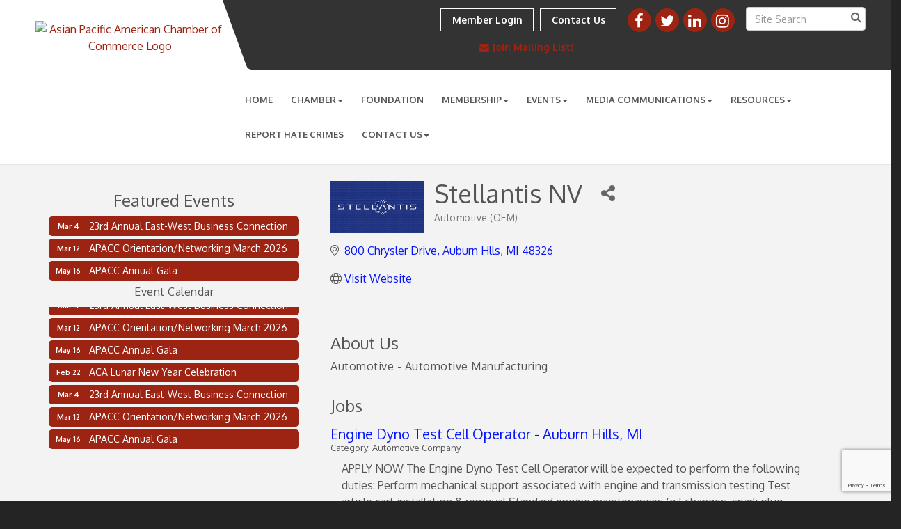

--- FILE ---
content_type: text/html; charset=utf-8
request_url: https://www.apacc.net/list/member/stellantis-nv-62
body_size: 22593
content:


<!DOCTYPE html>
<!--[if lt IE 7]> <html dir="ltr" lang="en-US" class="ie6"> <![endif]-->
<!--[if IE 7]>    <html dir="ltr" lang="en-US" class="ie7"> <![endif]-->
<!--[if IE 8]>    <html dir="ltr" lang="en-US" class="ie8"> <![endif]-->
<!--[if gt IE 8]><!--> <html dir="ltr" lang="en-US"> <!--<![endif]-->

<!-- BEGIN head -->
<head>
<!-- start injected HTML (CCID=3222) -->
<!-- page template: http://www.apacc.net/PublicLayout -->
<meta name="description" content="Stellantis NV | Automotive (OEM)" />
<link href="https://www.apacc.net/integration/customerdefinedcss?_=kctbFQ2" rel="stylesheet" type="text/css" />
<!-- link for rss not inserted -->
<link rel="canonical" href="https://www.apacc.net/list/member/stellantis-nv-62" />
<!-- end injected HTML -->

	<!--Meta Tags-->
	<meta http-equiv="Content-Type" content="text/html; charset=UTF-8" />
    <meta charset="utf-8">
	<!--Title-->
	<title>Stellantis NV | Automotive (OEM) - Asian Pacific American Chamber of Commerce (APACC), MI</title>
    <!--Favicon-->
    <link rel="shortcut icon" href="https://chambermaster.blob.core.windows.net/userfiles/UserFiles/chambers/3222/CMS/Logo/favicon.png" type="image/x-icon" />
        
    <!-- Begin Styles -->    
    <!-- Page Header -->
    <script type="text/javascript">
        var BASE_URL = "//www.apacc.net/";
        var CMS = CMS || {};
        CMS.Warnings = CMS.Warnings || {};
        CMS.Defaults = CMS.Defaults || {};
    </script>
<link href="/Content/bundles/cms-public-styles?v=D8mNTZ-9UqeGhR8ddDkrI_X_p7u8taSdYzURPHS2JXg1" rel="stylesheet"/>
<script src="/Content/bundles/cms-public-header-scripts?v=yPjNtgpZ8y92tvBtDtdFF4JH0RbMuwi-tJnjLPEBD3o1"></script>
    <script type="text/javascript">
        CMS.jQuery = jQuery.noConflict(true);
    </script>
    
    
    
    
    <link href='https://fonts.googleapis.com/css?family=Raleway:400,700,500' rel='stylesheet' type='text/css'>
    <meta name="viewport" content="width=device-width, initial-scale=1.0" />
    <!-- ===== Base Template Styles ===== -->
    <link class="cms-style" href="/Themes/Captivate/Resources/css/captivatestyles.css" rel="stylesheet">
    <!-- ===== IE9 Edit Mode Fix ===== -->
    <!--[if IE]>
    <style>
        .cms-edit-mode i.fa.fa-plus.add-cms-content.pull-right.clickable {
            margin-left: 15px;
        }
    </style>
    <![endif]-->

    


    <link rel="stylesheet" href="//www.apacc.net/css/default" type="text/css" media="all" id="theme-style" />

    <!-- Site Header -->
<!-- header data -->
<link href="https://fonts.googleapis.com/css?family=Oxygen:300,400,700" rel="stylesheet">
<style>
  .img-responsive {height:auto!important;}  
body, .sidebar-nav .nav-item a {
font-family: 'Oxygen', sans-serif;
}
/*adds margin above longer logos*/
@media (min-width: 992px) {  
.logo img {margin-top: 20px;}
header.smaller .logo img {margin-top: 0;}  
}
.mn-scroll-item, .mn-scroll-item:hover {
color:#fff;
background-color: #9d2413; 
}
.feature-box-area {
padding: 50px 0 50px;
}  
address {
    text-align: left;
}  
footer .cms-nav-menu-title {
    color: #fff;
    text-transform: uppercase;
    margin-top: 15px;
}
.cms-content .cms-flexslider .slides > li {
    background-color: #f2f2f2;
}
.cms-content .cms-flexslider .flex-caption {
    min-height: 54px;
}
/* --Begin Scroller Fix-- */
.page-area[pageareaid="20"] .js-marquee .mn-ad {
	display: block;
}
.page-area[pageareaid="20"] .js-marquee .mn-ad, .page-area[pageareaid="20"] .js-marquee .mn-ad a {
	height: auto;
	left: auto;
	position: relative;
	top: auto;
	width: auto;
}
/* --sponsor marquee styles --*/
.page-area[pageareaid="20"] .mn-ad-image {
	margin-right:10px;float:left;
    padding-left: 20px;
    padding-right: 20px;
}
.page-area[pageareaid="20"] .mn-ads-loaded {
	width: 100%;
	overflow: hidden;
	padding: 0px;
	-webkit-box-sizing: border-box;
	-moz-box-sizing: border-box;
	box-sizing: border-box;
}
.page-area[pageareaid="Feature 0"] .cms-content .cms-flexslider .flex-caption .cms-img-more {background-color:#9d2413;border:0}  
.page-area[pageareaid="Feature 0"] .cms-content .cms-flexslider .flex-caption {color: #222;}
@media (min-width: 1200px) {
.page-area[pageareaid="Feature 0"] .cms-content .cms-flexslider .flex-caption {font-size: 18px;max-width: 450px;}
}
@media (min-width: 1200px) {.nav>li>a {padding: 15px 13px;}}
@media (min-width: 1350px) {header {padding: 0 8%;}}
</style>    <!-- End Styles -->
        <script>
            (function (i, s, o, g, r, a, m) {
                i['GoogleAnalyticsObject'] = r; i[r] = i[r] || function () {
                    (i[r].q = i[r].q || []).push(arguments)
                }, i[r].l = 1 * new Date(); a = s.createElement(o),
                m = s.getElementsByTagName(o)[0]; a.async = 1; a.src = g; m.parentNode.insertBefore(a, m)
            })(window, document, 'script', '//www.google-analytics.com/analytics.js', 'ga');

            ga('create', 'G-0GR5GYNNYR', 'auto');
            ga('send', 'pageview');
        </script>
    <!-- jQuery first, then Popper.js, then Bootstrap JS -->
    <script src="https://code.jquery.com/jquery-3.7.1.min.js" crossorigin="anonymous"></script>
    <script type="text/javascript" src="https://code.jquery.com/ui/1.13.2/jquery-ui.min.js"></script>
<script src="https://www.apacc.net/Content/bundles/SEO4?v=jX-Yo1jNxYBrX6Ffq1gbxQahkKjKjLSiGjCSMnG9UuU1"></script>
    <script type="text/javascript" src="https://ajax.aspnetcdn.com/ajax/globalize/0.1.1/globalize.min.js"></script>
    <script type="text/javascript" src="https://ajax.aspnetcdn.com/ajax/globalize/0.1.1/cultures/globalize.culture.en-US.js"></script>
    <!-- Required meta tags -->
    <meta charset="utf-8">
    <meta name="viewport" content="width=device-width, initial-scale=1, shrink-to-fit=no">
    <link rel="stylesheet" href="https://code.jquery.com/ui/1.13.2/themes/base/jquery-ui.css" type="text/css" media="all" />
    <script type="text/javascript">
        var MNI = MNI || {};
        MNI.CurrentCulture = 'en-US';
        MNI.CultureDateFormat = 'M/d/yyyy';
        MNI.BaseUrl = 'https://www.apacc.net';
        MNI.jQuery = jQuery.noConflict(true);
        MNI.Page = {
            Domain: 'www.apacc.net',
            Context: 299,
            Category: null,
            Member: 62,
            MemberPagePopup: true
        };
        MNI.LayoutPromise = new Promise(function (resolve) {
            MNI.LayoutResolution = resolve;
        });
        MNI.MemberFilterUrl = 'list';
    </script>


    <script src="https://www.google.com/recaptcha/enterprise.js?render=6LfI_T8rAAAAAMkWHrLP_GfSf3tLy9tKa839wcWa" async defer></script>
    <script>

        const SITE_KEY = '6LfI_T8rAAAAAMkWHrLP_GfSf3tLy9tKa839wcWa';

        // Repeatedly check if grecaptcha has been loaded, and call the callback once it's available
        function waitForGrecaptcha(callback, retries = 10, interval = 1000) {
            if (typeof grecaptcha !== 'undefined' && grecaptcha.enterprise.execute) {
                callback();
            } else if (retries > 0) { 
                setTimeout(() => {
                    waitForGrecaptcha(callback, retries - 1, interval);
                }, interval);
            } else {
                console.error("grecaptcha is not available after multiple attempts");
            }
        }

        // Generates a reCAPTCHA v3 token using grecaptcha.enterprise and injects it into the given form.
        // If the token input doesn't exist, it creates one. Then it executes the callback with the token.
        function setReCaptchaToken(formElement, callback, action = 'submit') {
            grecaptcha.enterprise.ready(function () {
                grecaptcha.enterprise.execute(SITE_KEY, { action: action }).then(function (token) {

                    MNI.jQuery(function ($) {
                        let input = $(formElement).find("input[name='g-recaptcha-v3']");

                        if (input.length === 0) {
                            input = $('<input>', {
                                type: 'hidden',
                                name: 'g-recaptcha-v3',
                                value: token
                            });
                            $(formElement).append(input);
                        }
                        else
                            $(input).val(token);

                        if (typeof callback === 'function') callback(token);
                    })

                });
            });
        }

    </script>




<script src="https://www.apacc.net/Content/bundles/MNI?v=34V3-w6z5bLW9Yl7pjO3C5tja0TdKeHFrpRQ0eCPbz81"></script>


    <meta property='og:url' content='https://www.apacc.net/list/member/stellantis-nv-62' />
<meta property='og:title' content='Stellantis NV' />
<meta property='og:description' content='Automotive - Automotive Manufacturing' />
<meta property='og:image' content='https://chambermaster.blob.core.windows.net/images/members/3222/62/MemLogo_Stellantis.png' />

    <!-- Bootstrap CSS -->
    <link type="text/css" href="https://www.apacc.net/Content/SEO4/css/bootstrap/bootstrap-ns.min.css" rel="stylesheet" />
<link href="https://www.apacc.net/Content/SEO4/css/fontawesome/css/fa.bundle?v=ruPA372u21djZ69Q5Ysnch4rq1PR55j8o6h6btgP60M1" rel="stylesheet"/>
<link href="https://www.apacc.net/Content/SEO4/css/v4-module.bundle?v=teKUclOSNwyO4iQ2s3q00X0U2jxs0Mkz0T6S0f4p_241" rel="stylesheet"/>
<meta name="referrer" content="origin" />
<script>
function isPage(path) {
  return window.location.pathname.indexOf(path) > -1;
}
</script></head>
 <!-- Begin body -->
<body class="cmsbackground">
    


<div id="page-layout" pageLayout="Left Sidebar" pageId=58809>
    
<script>document.body.className += ' fade-out';</script>
<div class="wrapper">
    <header>
        <div class="container-fluid">
            <div class="row">
                <div class="col-xs-7 col-sm-3 logo">
<div class="page-area  global" pageareaid="Head 0">
    <ul class="cms-widgets">

<li class="cms-widget published " contentid="329701" pageareaid="Head 0" order="0" contenttypeid="8">
        <!--  -->
    
    <div class="cms-image-widget center ">
            <a href="/" >
                    <img style="max-width:100%" alt="Asian Pacific American Chamber of Commerce Logo" src="https://chambermaster.blob.core.windows.net/userfiles/UserFiles/chambers/3222/CMS/Logo/apacc-logo.jpg">

            </a>
    </div>

    <span style="clear:both;display:block;"></span>
</li>


 

    </ul>
</div>
</div>
                <div class="col-xs-12 col-md-9 aside-logo">
                    <div class="row">
                        <div class="col-md-12 top-bar hidden-xs hidden-sm">
                            <div class="row">
                                <div class="top-bar-item">
<div class="page-area  global" pageareaid="Head 1">
    <ul class="cms-widgets">

<li class="cms-widget published " contentid="329706" pageareaid="Head 1" order="0" contenttypeid="14">
        <!-- 
    <span>Search</span>
 -->
    

    <div class="cms-design-panel" id="content-329706">

<script type="text/javascript">
        (function ($) {
            $(function () {
                $('#content-329706 .cms-search').SiteSearch();
            });
        })(CMS.jQuery)
</script>
<style>
    #content-329706 .cms-search.cms-search-custom .cms-search-holder {
        color:#0071bc;
    }
    #content-329706 .cms-search.cms-search-custom .cms-search-go:hover {
        color:#0071bc;
        border: 1px solid #0071bc;
    }
    #content-329706 .cms-search.cms-search-custom .cms-search-go:not(:hover),
    #content-329706 .cms-search.cms-search-custom .cms-search-go:active {
        background-color: #0071bc;
    }
    #content-329706 .cms-search-results {
        width:100%;
    }
    #content-329706 .cms-search-wrapper {
        width: 100%;
    }
    #content-329706 .cms-search {
        text-align:center ;
    }
    #content-329706 .form-group input.form-control {
        padding-right:25px;
    }
    #content-329706 .cms-pages-results {
        display:block;
    }
    #content-329706 .cms-members-results {
        display:block;
    }
    #content-329706 .cms-category-results {
        display:block;
    }
    #content-329706 .cms-quicklink-results {
        display:block;
    }
    #content-329706 .cms-events-results {
        display:block;
    }
    #content-329706 .cms-search-go {
        display:none;
    }
    #content-329706 .cms-search-holder {
        display:block;
    }
    #content-329706 .search-wrapper {
        margin-right:auto;
    }
</style>
<div class="cms-content cms-search cms-search-primary" state="none">
    <div class="cms-search-wrapper">
        <div class="form-group">
            <i class="fa fa-search cms-search-holder" title="Search"></i>
            <div class="cms-search-go">Go</div>
            <div class="search-wrapper">
                <input type="text" class="form-control" placeholder="Site Search">
                <input type="hidden" class="cms-search-mask" value="31">
                <input type="hidden" class="cms-search-limit" value="15">
            </div>
        </div>
        <div class="cms-search-results">
            <div class="search-results-wrapper">
                <div class="cms-pages-results">
                    <h4><strong>Pages</strong></h4>
                    <ul></ul>
                </div>
                <div class="cms-members-results">
                    <h4><strong>Members</strong></h4>
                    <ul></ul>
                </div>
                <div class="cms-category-results">
                    <h4><strong>Categories</strong></h4>
                    <ul></ul>
                </div>
                <div class="cms-quicklink-results">
                    <h4><strong>Quicklinks</strong></h4>
                    <ul></ul>
                </div>
                <div class="cms-events-results">
                    <h4><strong>Events</strong></h4>
                    <ul></ul>
                </div>
            </div>
        </div>
    </div>
</div>





    </div>

    <span style="clear:both;display:block;"></span>
</li>


 

    </ul>
</div>
</div>
                                <div class="top-bar-item">
<div class="page-area  global" pageareaid="Head 2">
    <ul class="cms-widgets">

<li class="cms-widget published " contentid="329703" pageareaid="Head 2" order="0" contenttypeid="9">
        <!--  -->
    
    <div class="cms-cm-icons">
        <ul class="cms-icon-links fixed  icon-links-secondary  " count="4" id="content-329703">
                <li class="cms-icon-link">
                    <a href="http://www.facebook.com/APACChamber" target=&quot;_blank&quot;>
                        <div class="panel-icon">
                                <i class="fa fa-facebook flat-social" title="Icon Link"></i>
                                                    </div>
                    </a>
                </li>
                <li class="cms-icon-link">
                    <a href="http://www.twitter.com/apacc_detroit" target=&quot;_blank&quot;>
                        <div class="panel-icon">
                                <i class="fa fa-twitter flat-social" title="Icon Link"></i>
                                                    </div>
                    </a>
                </li>
                <li class="cms-icon-link">
                    <a href="http://www.linkedin.com/company/asian-pacific-american-chamber-of-commerce" target=&quot;_blank&quot;>
                        <div class="panel-icon">
                                <i class="fa fa-linkedin flat-social" title="Icon Link"></i>
                                                    </div>
                    </a>
                </li>
                <li class="cms-icon-link">
                    <a href="https://www.instagram.com/apacc_detroit/" target=&quot;_blank&quot;>
                        <div class="panel-icon">
                                <i class="fa fa-instagram flat-social" title="Icon Link"></i>
                                                    </div>
                    </a>
                </li>
        </ul>
    </div>

    <span style="clear:both;display:block;"></span>
</li>


 

    </ul>
</div>
</div>
                                <div class="top-bar-item">
<div class="page-area  global" pageareaid="Head 3">
    <ul class="cms-widgets">

<li class="cms-widget published " contentid="329691" pageareaid="Head 3" order="0" contenttypeid="7">
        <!--  -->
    
    <div class="cms-custom-links">
            <style>
                
                ul#content-329691.sidebar-nav.cms-ghost.sidebar-default.custom .nav-item a {
                    background-color:RGBA(255, 255, 255, 0);
                    border-color:#ffffff;
                    color:#ffffff;
                }
                                ul#content-329691.sidebar-nav.sidebar-default.custom .nav-item a {
                    background-color:RGBA(255, 255, 255, 0);
                    border-color:RGBA(255, 255, 255, 0);
                    color:#ffffff;
                }
            </style>
        <div class="cms-alignment-wrapper right ">
            <ul class="sidebar-nav sidebar-default custom  cms-ghost " id="content-329691">
                    <li>
                        <div class="nav-item">
                            <a href="/login" >
                                <span class="panel-icon">
                                                                            <span class="panel-image"><img class="blank" src="https://devchambermaster.blob.core.windows.net/cms/media/icons/add-icon-flat.png"></span>
                                                                            <span>Member Login</span>
                                </span>
                            </a>
                        </div>
                    </li>
                    <li>
                        <div class="nav-item">
                            <a href="/contact" >
                                <span class="panel-icon">
                                                                            <span class="panel-image"><img class="blank" src="https://devchambermaster.blob.core.windows.net/cms/media/icons/add-icon-flat.png"></span>
                                                                            <span>Contact Us</span>
                                </span>
                            </a>
                        </div>
                    </li>
            </ul>
        </div>
    </div>    

    <span style="clear:both;display:block;"></span>
</li>


 


<li class="cms-widget published " contentid="474805" pageareaid="Head 3" order="1" contenttypeid="7">
        <!--  -->
    
    <div class="cms-custom-links">
        <div class="cms-alignment-wrapper ">
            <ul class="sidebar-nav sidebar-secondary  vertical " id="content-474805">
                    <li>
                        <div class="nav-item">
                            <a href="https://visitor.r20.constantcontact.com/d.jsp?llr=jfhigpcab&amp;p=oi&amp;m=1102168988841&amp;sit=47lfbsmdb&amp;f=342369a0-461c-42c9-a8a1-82b19427da11" target=&quot;_blank&quot;>
                                <span class="panel-icon">
                                        <i class="fa fa-envelope"></i>
                                                                                                                <span>Join Mailing List!</span>
                                </span>
                            </a>
                        </div>
                    </li>
            </ul>
        </div>
    </div>    

    <span style="clear:both;display:block;"></span>
</li>


 

    </ul>
</div>
</div>
                            </div>
                        </div>
                        <!-- Navigation -->
                        <div class="col-md-12">
                            <div class="row">
                                <nav class="navbar navbar-default" role="navigation">
                                    <!-- mobile display -->
                                    <div class="navbar-header">
                                        <button type="button" class="navbar-toggle" data-toggle="collapse" data-target="#bs-example-navbar-collapse-1"> <span class="sr-only">Toggle navigation</span> <span class="icon-bar"></span> <span class="icon-bar"></span> <span class="icon-bar"></span></button>
                                    </div>
                                    <!-- Collect the nav links, forms, and other content for toggling -->
                                    <div class="collapse navbar-collapse" id="bs-example-navbar-collapse-1">
                                        <div id="cm-cms-menu">
                                            <div class="top-bar visible-xs-block visible-sm-block">
                                                <div class="top-bar-item">
<div class="page-area  global" pageareaid="Head 1">
    <ul class="cms-widgets">

<li class="cms-widget published " contentid="329706" pageareaid="Head 1" order="0" contenttypeid="14">
        <!-- 
    <span>Search</span>
 -->
    

    <div class="cms-design-panel" id="content-329706">

<script type="text/javascript">
        (function ($) {
            $(function () {
                $('#content-329706 .cms-search').SiteSearch();
            });
        })(CMS.jQuery)
</script>
<style>
    #content-329706 .cms-search.cms-search-custom .cms-search-holder {
        color:#0071bc;
    }
    #content-329706 .cms-search.cms-search-custom .cms-search-go:hover {
        color:#0071bc;
        border: 1px solid #0071bc;
    }
    #content-329706 .cms-search.cms-search-custom .cms-search-go:not(:hover),
    #content-329706 .cms-search.cms-search-custom .cms-search-go:active {
        background-color: #0071bc;
    }
    #content-329706 .cms-search-results {
        width:100%;
    }
    #content-329706 .cms-search-wrapper {
        width: 100%;
    }
    #content-329706 .cms-search {
        text-align:center ;
    }
    #content-329706 .form-group input.form-control {
        padding-right:25px;
    }
    #content-329706 .cms-pages-results {
        display:block;
    }
    #content-329706 .cms-members-results {
        display:block;
    }
    #content-329706 .cms-category-results {
        display:block;
    }
    #content-329706 .cms-quicklink-results {
        display:block;
    }
    #content-329706 .cms-events-results {
        display:block;
    }
    #content-329706 .cms-search-go {
        display:none;
    }
    #content-329706 .cms-search-holder {
        display:block;
    }
    #content-329706 .search-wrapper {
        margin-right:auto;
    }
</style>
<div class="cms-content cms-search cms-search-primary" state="none">
    <div class="cms-search-wrapper">
        <div class="form-group">
            <i class="fa fa-search cms-search-holder" title="Search"></i>
            <div class="cms-search-go">Go</div>
            <div class="search-wrapper">
                <input type="text" class="form-control" placeholder="Site Search">
                <input type="hidden" class="cms-search-mask" value="31">
                <input type="hidden" class="cms-search-limit" value="15">
            </div>
        </div>
        <div class="cms-search-results">
            <div class="search-results-wrapper">
                <div class="cms-pages-results">
                    <h4><strong>Pages</strong></h4>
                    <ul></ul>
                </div>
                <div class="cms-members-results">
                    <h4><strong>Members</strong></h4>
                    <ul></ul>
                </div>
                <div class="cms-category-results">
                    <h4><strong>Categories</strong></h4>
                    <ul></ul>
                </div>
                <div class="cms-quicklink-results">
                    <h4><strong>Quicklinks</strong></h4>
                    <ul></ul>
                </div>
                <div class="cms-events-results">
                    <h4><strong>Events</strong></h4>
                    <ul></ul>
                </div>
            </div>
        </div>
    </div>
</div>





    </div>

    <span style="clear:both;display:block;"></span>
</li>


 

    </ul>
</div>
</div>
                                                <div class="top-bar-item">
<div class="page-area  global" pageareaid="Head 2">
    <ul class="cms-widgets">

<li class="cms-widget published " contentid="329703" pageareaid="Head 2" order="0" contenttypeid="9">
        <!--  -->
    
    <div class="cms-cm-icons">
        <ul class="cms-icon-links fixed  icon-links-secondary  " count="4" id="content-329703">
                <li class="cms-icon-link">
                    <a href="http://www.facebook.com/APACChamber" target=&quot;_blank&quot;>
                        <div class="panel-icon">
                                <i class="fa fa-facebook flat-social" title="Icon Link"></i>
                                                    </div>
                    </a>
                </li>
                <li class="cms-icon-link">
                    <a href="http://www.twitter.com/apacc_detroit" target=&quot;_blank&quot;>
                        <div class="panel-icon">
                                <i class="fa fa-twitter flat-social" title="Icon Link"></i>
                                                    </div>
                    </a>
                </li>
                <li class="cms-icon-link">
                    <a href="http://www.linkedin.com/company/asian-pacific-american-chamber-of-commerce" target=&quot;_blank&quot;>
                        <div class="panel-icon">
                                <i class="fa fa-linkedin flat-social" title="Icon Link"></i>
                                                    </div>
                    </a>
                </li>
                <li class="cms-icon-link">
                    <a href="https://www.instagram.com/apacc_detroit/" target=&quot;_blank&quot;>
                        <div class="panel-icon">
                                <i class="fa fa-instagram flat-social" title="Icon Link"></i>
                                                    </div>
                    </a>
                </li>
        </ul>
    </div>

    <span style="clear:both;display:block;"></span>
</li>


 

    </ul>
</div>
</div>
                                                <div class="top-bar-item">
<div class="page-area  global" pageareaid="Head 3">
    <ul class="cms-widgets">

<li class="cms-widget published " contentid="329691" pageareaid="Head 3" order="0" contenttypeid="7">
        <!--  -->
    
    <div class="cms-custom-links">
            <style>
                
                ul#content-329691.sidebar-nav.cms-ghost.sidebar-default.custom .nav-item a {
                    background-color:RGBA(255, 255, 255, 0);
                    border-color:#ffffff;
                    color:#ffffff;
                }
                                ul#content-329691.sidebar-nav.sidebar-default.custom .nav-item a {
                    background-color:RGBA(255, 255, 255, 0);
                    border-color:RGBA(255, 255, 255, 0);
                    color:#ffffff;
                }
            </style>
        <div class="cms-alignment-wrapper right ">
            <ul class="sidebar-nav sidebar-default custom  cms-ghost " id="content-329691">
                    <li>
                        <div class="nav-item">
                            <a href="/login" >
                                <span class="panel-icon">
                                                                            <span class="panel-image"><img class="blank" src="https://devchambermaster.blob.core.windows.net/cms/media/icons/add-icon-flat.png"></span>
                                                                            <span>Member Login</span>
                                </span>
                            </a>
                        </div>
                    </li>
                    <li>
                        <div class="nav-item">
                            <a href="/contact" >
                                <span class="panel-icon">
                                                                            <span class="panel-image"><img class="blank" src="https://devchambermaster.blob.core.windows.net/cms/media/icons/add-icon-flat.png"></span>
                                                                            <span>Contact Us</span>
                                </span>
                            </a>
                        </div>
                    </li>
            </ul>
        </div>
    </div>    

    <span style="clear:both;display:block;"></span>
</li>


 


<li class="cms-widget published " contentid="474805" pageareaid="Head 3" order="1" contenttypeid="7">
        <!--  -->
    
    <div class="cms-custom-links">
        <div class="cms-alignment-wrapper ">
            <ul class="sidebar-nav sidebar-secondary  vertical " id="content-474805">
                    <li>
                        <div class="nav-item">
                            <a href="https://visitor.r20.constantcontact.com/d.jsp?llr=jfhigpcab&amp;p=oi&amp;m=1102168988841&amp;sit=47lfbsmdb&amp;f=342369a0-461c-42c9-a8a1-82b19427da11" target=&quot;_blank&quot;>
                                <span class="panel-icon">
                                        <i class="fa fa-envelope"></i>
                                                                                                                <span>Join Mailing List!</span>
                                </span>
                            </a>
                        </div>
                    </li>
            </ul>
        </div>
    </div>    

    <span style="clear:both;display:block;"></span>
</li>


 

    </ul>
</div>
</div>
                                            </div>
                                            

<ul menu-id="3964" class="nav navbar-nav yamm basic-mega cms-bootstrap-menu">
            <li ><a href="/" target="_self">Home</a></li>
        <li class="dropdown" navigation-id="121885">
            <a href="#" class="dropdown-toggle" data-toggle="dropdown" target="_self">Chamber<b class="caret"></b></a>
            <ul class="dropdown-menu">
                <li>
                    <div class="yamm-content">
                            <div class="row">
                    <div class="col-sm-3 list-unstyled">
                    <div>
                        <a href="/about-us" target="_self">About Us</a>
                    </div>
                    <div>
                        <a href="/small-business-action-committee" target="_self">Small Business Action Committee</a>
                    </div>
                    <div>
                        <a href="/annual-sponsors" target="_self">Annual Sponsors</a>
                    </div>
                    <div>
                        <a href="/strategic-partners" target="_self">Strategic Partners</a>
                    </div>
                    <div>
                        <a href="/meet-the-staff" target="_self">Meet the Staff</a>
                    </div>
                    <div>
                        <a href="/board-of-directors" target="_self">Board of Directors</a>
                    </div>
            </div>
    </div>

                    </div>
                </li>
            </ul>
        </li>
        <li ><a href="/foundation" target="_self">Foundation</a></li>
        <li class="dropdown" navigation-id="121880">
            <a href="#" class="dropdown-toggle" data-toggle="dropdown" target="_self">Membership<b class="caret"></b></a>
            <ul class="dropdown-menu">
                <li>
                    <div class="yamm-content">
                            <div class="row">
                    <div class="col-sm-3 list-unstyled">
                    <div>
                        <a href="/member-directory---login" target="_self">Member Directory</a>
                    </div>
                    <div>
                        <a href="/login/" target="_self">Member Login</a>
                    </div>
                    <div>
                        <a href="/member/newmemberapp/" target="_self">Member Application</a>
                    </div>
                    <div>
                        <a href="/member-benefits" target="_self">Membership Levels</a>
                    </div>
                    <div>
                        <a href="/affinity-program" target="_self">Member to Member Benefits</a>
                    </div>
                    <div>
                        <a href="/member-testimonials" target="_self">Member Testimonials</a>
                    </div>
            </div>
    </div>

                    </div>
                </li>
            </ul>
        </li>
        <li class="dropdown" navigation-id="121881">
            <a href="#" class="dropdown-toggle" data-toggle="dropdown" target="_self">Events<b class="caret"></b></a>
            <ul class="dropdown-menu">
                <li>
                    <div class="yamm-content">
                            <div class="row">
                    <div class="col-sm-3 list-unstyled">
                    <div>
                        <a href="/events/" target="_self">Upcoming Events</a>
                    </div>
                    <div>
                        <a href="/event-sponsorship" target="_self">Sponsorship Opportunties</a>
                    </div>
                    <div>
                        <a href="/event-photos" target="_self">Event Photos</a>
                    </div>
                    <div>
                        <a href="/events/calendar/" target="_self">Events Calendar</a>
                    </div>
            </div>
    </div>

                    </div>
                </li>
            </ul>
        </li>
        <li class="dropdown" navigation-id="181010">
            <a href="/media-communications" class="dropdown-toggle" data-toggle="dropdown" target="_self">Media Communications<b class="caret"></b></a>
            <ul class="dropdown-menu">
                <li>
                    <div class="yamm-content">
                            <div class="row">
                    <div class="col-sm-3 list-unstyled">
                    <div>
                        <a href="https://www.apacc.net/blog/apacc-connection-5013" target="_self">APACC Connection</a>
                    </div>
                    <div>
                        <a href="/award-nominations" target="_self">Award Nominations</a>
                    </div>
                    <div>
                        <a href="/the-power-of-asian-america" target="_self">Power of Asian America</a>
                    </div>
                    <div>
                        <a href="/news/" target="_self">Press Releases</a>
                    </div>
            </div>
    </div>

                    </div>
                </li>
            </ul>
        </li>
        <li class="dropdown" navigation-id="123743">
            <a href="#" class="dropdown-toggle" data-toggle="dropdown" target="_self">Resources<b class="caret"></b></a>
            <ul class="dropdown-menu">
                <li>
                    <div class="yamm-content">
                            <div class="row">
                    <div class="col-sm-3 list-unstyled">
                    <div>
                        <a href="/aapi-celebrations-and-holidays" target="_self">AAPI Celebrations and Holidays</a>
                    </div>
                    <div>
                        <a href="/apacc-ups-savings-program" target="_self">APACC UPS Savings Program</a>
                    </div>
                    <div>
                        <a href="/rfp" target="_self">Bid Opportunities (RFPs)</a>
                    </div>
                    <div>
                        <a href="/entrepreneurial-resources" target="_self">Entrepreneurial Resources</a>
                    </div>
                    <div>
                        <a href="/innovapacc" target="_self">InnovAPACC</a>
                    </div>
                    <div>
                        <a href="https://www.apacc.net/jobs?o=Date&amp;d=1" target="_blank">Job Board</a>
                    </div>
                    <div>
                        <a href="/navigating-michigan" target="_self">Navigating Michigan</a>
                    </div>
                    <div>
                        <a href="/navigating-michigan-chinese" target="_self">Navigating Michigan Chinese</a>
                    </div>
                    <div>
                        <a href="/navigating-michigan-korean" target="_self">Navigating Michigan Korean</a>
                    </div>
                    <div>
                        <a href="/navigating-michigan-vietnamese" target="_self">Navigating Michigan Vietnamese</a>
                    </div>
            </div>
    </div>

                    </div>
                </li>
            </ul>
        </li>
        <li ><a href="/report-hate-crimes" target="_self">Report Hate Crimes</a></li>
        <li class="dropdown" navigation-id="123742">
            <a href="#" class="dropdown-toggle" data-toggle="dropdown" target="_self">Contact Us<b class="caret"></b></a>
            <ul class="dropdown-menu">
                <li>
                    <div class="yamm-content">
                            <div class="row">
                    <div class="col-sm-3 list-unstyled">
                    <div>
                        <a href="/communication/" target="_self">Communications</a>
                    </div>
                    <div>
                        <a href="/info/" target="_self">Information Request</a>
                    </div>
                    <div>
                        <a href="/contact/" target="_self">Contact Us</a>
                    </div>
            </div>
    </div>

                    </div>
                </li>
            </ul>
        </li>

</ul>



                                        </div>
                                    </div>
                                    <!-- /.navbar-collapse -->
                                </nav>
                            </div>
                        </div>
                    </div>
                </div>
            </div>
        </div>
    </header>
    <!-- /Navigation -->
    <!-- Main Content -->
    

  <main>
    <div class="slider-area">
        <div class="container-fluid">
            <div class="row">
                <div class="col-md-12">
<div class="page-area  local" pageareaid="Feature 0">
    <ul class="cms-widgets">
    </ul>
</div>
 </div>
            </div>
            <div class="row">
                <div class="col-md-12">
<div class="page-area  global" pageareaid="Global Feature 0">
    <ul class="cms-widgets">
    </ul>
</div>
 </div>
            </div>

        </div>
    </div>
    <div class="container inside-page">
        <div class="row">
            <div class="col-xs-12">
<div class="page-area  global" pageareaid="Layout Top 0">
    <ul class="cms-widgets">
    </ul>
</div>
</div>
        </div>
        <div class="row">
            <div class="col-xs-12">
<div class="page-area  local" pageareaid="1">
    <ul class="cms-widgets">
    </ul>
</div>
</div>
        </div>
        <div class="row">
            <div class="col-md-8 col-md-push-4">
                <div class="row">
                    <div class="col-xs-12">
<div class="page-area  local" pageareaid="Main">
    <ul class="cms-widgets">

<li class="cms-widget published " contentid="329685" pageareaid="Main" order="0" contenttypeid="1">
        <!--  -->
    
    <div class="cms-content" id="content-329685">
            <div id="gzns">
        



<div class="container-fluid gz-search-details" itemscope="itemscope" itemtype="http://schema.org/LocalBusiness">
    <!--member detail page header -->
  <!--page title and share buttons -->
  <div class="row gz-details-header">
        <div class="col-auto pr-0 gz-details-logo-col">
		    <div class="gz-details-member-logo">
			    <img class="img-fluid" itemprop="logo" src="https://chambermaster.blob.core.windows.net/images/members/3222/62/MemLogo_Stellantis.png" alt="Stellantis NV" title="Stellantis NV" />
		    </div>
	    </div>
	    <div class="col pl-0">
		    <div class="d-flex gz-details-head">
                    <h1 class="gz-pagetitle" itemprop="name">Stellantis NV</h1>
			    <!-- share Button trigger modal -->
		            <button id="shareDrop" type="button" class="gz-share-btn" data-toggle="modal" data-target="#shareModal" aria-label="Share Button"> <i class="gz-fas gz-fa-share-alt"></i></button>
		    </div>
		            <div class="gz-details-categories">
		                <h5 class="gz-subtitle sr-only">Categories</h5>
		                <p><span class="gz-cat">Automotive (OEM)</span></p>
		            </div>
	    </div>
  </div>
  <!-- row for links and map -->
  <div class="row gz-details-links">
    <div class="col-sm-7 col-md-8">
      <ul class="list-group gz-list-group">
              <li class="list-group-item gz-card-address">
			    <a href="https://www.google.com/maps?q=800%20Chrysler%20Drive,%20Auburn%20Hlls,%20MI,%2048326" onclick="MNI.Hit.MemberMap(62)" target="_blank" class="card-link" itemprop="address" itemscope="itemscope" itemtype="http://schema.org/PostalAddress">
                    <i class="gz-fal gz-fa-map-marker-alt"></i>
                    <span class="gz-street-address" itemprop="streetAddress">800 Chrysler Drive</span>
                    
                    
                    
                    <span class="gz-address-city" itemprop="addressLocality">Auburn Hlls</span>
                    <span itemprop="addressRegion">MI</span>
                    <span itemprop="postalCode">48326</span>
                </a>
              </li>
        
        
        
        
        <li class="list-group-item gz-card-website">
			<a href="https://www.stellantis.com/en" onclick="MNI.Hit.MemberWebsite(62)" itemprop="url" class="card-link"><i class="gz-fal gz-fa-globe"></i><span itemprop="sameAs">Visit Website</span></a>
		</li>

      </ul>
      
	  
    </div>
    <div class="col-sm-5 col-md-4">
        <div class="gz-map embed-responsive embed-responsive-16by9 fitvidsignore">
            <iframe src="https://www.google.com/maps/embed/v1/place?key=AIzaSyAACLyaFddZFsbbsMCsSY4lq7g6N4ycArE&amp;q=800%20Chrysler%20Drive,%20Auburn%20Hlls,%20MI,%2048326" width="600" height="450" frameborder="0" style="border:0" allowfullscreen></iframe>
        </div>
        
    </div>
  </div>


  <!-- row for about -->
  <div class="row gz-details-about" itemprop="description">
    <div class="col">
      <h3 class="gz-subtitle">About Us</h3>
      <p>
Automotive - Automotive Manufacturing
      </p>
    </div>
  </div>

  <!-- row for video and highlights -->
  <div class="row gz-video-highlights">
    <!-- if no video, omit entire gz-details-video column below -->
    

	<!-- if no highlights, omit entire gz-details-highlights column below -->
  </div>

<!-- row for images, omit entire row if none exist. Each image will pull up modal with the full size image in it. Same module, unique image, see https://getbootstrap.com/docs/4.1/components/modal/#varying-modal-content -->
<!-- row for news -->
<!-- row for jobs -->
<div class="row gz-details-jobs">
      <div class="col">
            <h3 class="gz-subtitle">Jobs</h3>
            <div class="gz-job-jobinfo">
                  <a href="https://www.apacc.net/jobs/info/automotive-company-engine-dyno-test-cell-operator-auburn-hills-mi-5097"><h5 class="gz-title">Engine Dyno Test Cell Operator - Auburn Hills, MI</h5></a>
                  <div class="gz-category">Category: Automotive Company</div>
                  <div class="gz-desc"> APPLY NOW
The Engine Dyno Test Cell Operator will be expected to perform the following duties:
Perform mechanical support associated with engine and transmission testing
Test article cart installation & removal
Standard engine maintenances (oil changes, spark plug changes, compression/leak down checks, coolant system pressurization, etc.)
Part changes (cylinder heads, exhaust manifolds,
 <span class="mn-read-more">...</span><a class="mn-read-more" href="https://www.apacc.net/jobs/info/automotive-company-engine-dyno-test-cell-operator-auburn-hills-mi-5097">read more</a>  </div>
                  <div class="gz-jobinfo-contact">
                        <div class="gz-name">Contact: </div>
                        <div class="gz-email"><a href="mailto:"></a></div>
                                          </div>
            </div>
<div class="gz-job-jobinfo">
                  <a href="https://www.apacc.net/jobs/info/automotive-company-quality-control-tower-field-quality-engineer-transmission-and-dr-5098"><h5 class="gz-title">Quality – Control Tower &amp; Field Quality Engineer – Transmission and Driveline - Auburn Hills, MI</h5></a>
                  <div class="gz-category">Category: Automotive Company</div>
                  <div class="gz-desc"> APPLY NOW
The North America Quality organization is currently seeking a Control Tower & Field Quality Engineer to join the Control Tower & Field Quality team (CTFQ) at the Headquarters & Technical Center (QEC) Auburn Hills, MI. CTFQ Engineer is responsible for assisting in the administration and/or coordination of multiple vehicle systems including compiling project status reports, coordinating
 <span class="mn-read-more">...</span><a class="mn-read-more" href="https://www.apacc.net/jobs/info/automotive-company-quality-control-tower-field-quality-engineer-transmission-and-dr-5098">read more</a>  </div>
                  <div class="gz-jobinfo-contact">
                        <div class="gz-name">Contact: </div>
                        <div class="gz-email"><a href="mailto:"></a></div>
                                          </div>
            </div>
<div class="gz-job-jobinfo">
                  <a href="https://www.apacc.net/jobs/info/automotive-company-controls-assurance-manager-auburn-hills-mi-5099"><h5 class="gz-title">Controls Assurance Manager - Auburn Hills, MI</h5></a>
                  <div class="gz-category">Category: Automotive Company</div>
                  <div class="gz-desc"> APPLY NOW
The Controls Assurance Manager will support the overall Sarbanes-Oxley Act (SOX) compliance process including risk assessment, scoping, planning, executing and managing the assessment strategy and testing of internal control over financial reporting (ICFR). In addition to ICFR audits, the position may also require involvement in process documentation, development of risk and control
 <span class="mn-read-more">...</span><a class="mn-read-more" href="https://www.apacc.net/jobs/info/automotive-company-controls-assurance-manager-auburn-hills-mi-5099">read more</a>  </div>
                  <div class="gz-jobinfo-contact">
                        <div class="gz-name">Contact: </div>
                        <div class="gz-email"><a href="mailto:"></a></div>
                                          </div>
            </div>
<div class="gz-job-jobinfo">
                  <a href="https://www.apacc.net/jobs/info/automotive-company-global-purchasing-communication-specialist-auburn-hills-mi-5144"><h5 class="gz-title">Global Purchasing Communication Specialist - Auburn Hills, MI</h5></a>
                  <div class="gz-category">Category: Automotive Company</div>
                  <div class="gz-desc"> APPLY NOW
Stellantis Global Purchasing and Supplier Quality Organization is seeking a Communications Specialist in the Global Communications Division to support all aspects of communications strategy development, project management, and execution across the function.
This role supports the executive leadership team within the Global Purchasing & Supply Quality.
Responsibilities of the role include
 <span class="mn-read-more">...</span><a class="mn-read-more" href="https://www.apacc.net/jobs/info/automotive-company-global-purchasing-communication-specialist-auburn-hills-mi-5144">read more</a>  </div>
                  <div class="gz-jobinfo-contact">
                        <div class="gz-name">Contact: </div>
                        <div class="gz-email"><a href="mailto:"></a></div>
                                          </div>
            </div>
 </div>
</div>

<!-- row for Hot Deals -->

<!-- row for Events -->


     <!-- share Modal for share button next to page title -->
     <div class="modal share-modal fade" id="shareModal" tabindex="-1" role="dialog" aria-labelledby="shareModaLabel" aria-hidden="true">
          <div class="modal-dialog" role="document">
               <div class="modal-content">
                    <div class="modal-header">
                         <h5 class="modal-title" id="shareModaLabel">Share</h5>
                         <button type="button" class="close" data-dismiss="modal" aria-label="Close"> <span aria-hidden="true">&times;</span> </button>
                    </div>
                    <div class="modal-body">
                         <!--add <a> for each option that currently exists-->
                         <a class="gz-shareprint" rel="nofollow" href="https://www.apacc.net/list/member/stellantis-nv-62?rendermode=print" title="Print this page" rel="nofollow" target="_blank" onclick="return!MNI.Window.Print(this)"><i class="gz-fal gz-fa-print"></i>Print</a>
                         <a class="gz-shareemail" href="#" data-toggle="modal" data-target="#gz-info-contactfriend" title="Share by Email"><i class="gz-fal gz-fa-envelope"></i>Email</a>
                         <a class="gz-sharefacebook" href="https://www.facebook.com/sharer.php?u=https%3a%2f%2fwww.apacc.net%2flist%2fmember%2fstellantis-nv-62&amp;p[title]=Stellantis+NV" title="Share on Facebook"><i class="gz-fab gz-fa-facebook"></i>Facebook</a>
                         <a class="gz-sharetwitter" href="https://www.twitter.com/share?url=https://www.apacc.net/list/member/stellantis-nv-62&amp;text=Stellantis+NV" title="Share on Twitter"><i class="gz-fab gz-fa-x-twitter"></i>Twitter</a>
                         <a class="gz-sharelinkedin" href="https://www.linkedin.com/shareArticle?mini=true&amp;url=https%3a%2f%2fwww.apacc.net%2flist%2fmember%2fstellantis-nv-62&amp;title=Stellantis+NV" title="Share on LinkedIn"><i class="gz-fab gz-fa-linkedin"></i>LinkedIn</a>
                         <a class="gz-sharepinterest" href="https://pinterest.com/pin/create/button/?url=https%3a%2f%2fwww.apacc.net%2flist%2fmember%2fstellantis-nv-62&amp;media=https%3a%2f%2fchambermaster.blob.core.windows.net%2fimages%2fmembers%2f3222%2f62%2fMemLogo_Stellantis.png&amp;description=" title="Share on Pinterest"><i class="gz-fab gz-fa-pinterest"></i>Pinterest</a>
                    </div>
                    <div class="modal-footer">
                         <button type="button" class="btn" data-dismiss="modal">Close</button>
                    </div>
               </div>
          </div>
     </div>
     <div class="modal share-modal fade" id="gz-info-contactfriend" tabindex="-1" role="dialog" aria-labelledby="contactFriendLabel" aria-hidden="true">
        <div class="modal-dialog" role="document">
            <div class="modal-content">
                <div class="modal-header">
                    <h5 class="modal-title" id="contactFriendLabel">Tell a Friend</h5>
                    <button type="button" class="close" data-dismiss="modal" aria-label="Close"> <span aria-hidden="true">&times;</span> </button>
                </div>
                <div class="modal-body"></div>
                <div class="modal-footer">
                    <button type="button" class="btn send-btn">Send Request</button><button type="button" class="btn" data-dismiss="modal">Cancel</button>
                </div>
            </div>
        </div>
     </div>
     <!-- end of Modal -->
     <form id="gz-directory-contactform" action="https://www.apacc.net/inforeq/contactmembers" method="post" target="_blank" style="display:none">
        <input type="hidden" name="targets" value="62" />
        <input type="hidden" name="command" value="addSingleMember" />
        <input id="contactform-repid" type="hidden" name="repid" value="" />
    </form>
</div>

        
    <script type="text/javascript">
        MNI.ITEM_TYPE = 0;
        MNI.ITEM_ID = 62;
        (function ($) {
            $('#gz-directory-contactmember').click(function (e) {
                e.preventDefault();
                $('#gz-directory-contactform').submit();
            });

            $('.gz-directory-contactrep').click(function (e) {
                e.preventDefault();
                var id = $(this).attr('repid')
                $('#contactform-repid').val(id);
                $('#gz-directory-contactform').submit();
            });


        })(MNI.jQuery);
    </script>

        <!-- JavaScript for Bootstrap 4 components -->
        <!-- js to make 4 column layout instead of 3 column when the module page content area is larger than 950, this is to accomodate for full-width templates and templates that have sidebars-->
        <script type="text/javascript">
            (function ($) {
                $(function () {
                    var $gzns = $('#gzns');
                    var $info = $('#gzns').find('.col-sm-6.col-md-4');
                    if ($gzns.width() > 950) {
                        $info.addClass('col-lg-3');
                    }

                    var store = window.localStorage;
                    var key = "7-list-view";
                    var printKey = "24-list-view";
                    $('.gz-view-btn').click(function (e) {
                        e.preventDefault();
                        $('.gz-view-btn').removeClass('active');
                        $(this).addClass('active');
                        if ($(this).hasClass('gz-list-view')) {
                            store.setItem(key, true);
                            store.setItem(printKey, true);
                            $('.gz-list-card-wrapper').removeClass('col-sm-6 col-md-4').addClass('gz-list-col');
                        } else {
                            store.setItem(key, false);
                            store.setItem(printKey, false);
                            $('.gz-list-card-wrapper').addClass('col-sm-6 col-md-4').removeClass('gz-list-col');
                        }
                    });
                    
                    var isListView = store.getItem(key) == null ? MNI.DEFAULT_LISTING : store.getItem(key) == "true";
                    if (isListView) $('.gz-view-btn.gz-list-view').click();
                    store.setItem(printKey, isListView);
                    MNI.LayoutResolution();

                    (function ($modal) {
                        if ($modal[0]) {
                            $('#gz-info-contactfriend').on('shown.bs.modal', function (e) {
                                $modal.css('max-height', $(window).height() + 'px');
                                $modal.addClass('isLoading');
                                $.ajax({ url: MNI.BaseUrl + '/inforeq/contactFriend?itemType='+MNI.ITEM_TYPE+'&itemId='+MNI.ITEM_ID })
                                    .then(function (r) {
                                        $modal.find('.modal-body')
                                            .html($.parseHTML(r.Html));
                                        $modal.removeClass('isLoading');
                                        $('#gz-info-contactfriend').addClass('in');
                                        $.getScript("https://www.google.com/recaptcha/api.js");
                                    });
                            });
                            $('#gz-info-contactfriend .send-btn').click(function () {
                                var $form = $modal.find('form');
                                $modal.addClass('isLoading');
                                $.ajax({
                                    url: $form.attr('action'),
                                    type: 'POST',
                                    data: $form.serialize(),
                                    dataType: 'json'
                                }).then(function (r) {
                                    if (r.Success) $('#gz-info-contactfriend').modal('hide');
                                    else $modal.find('.modal-body').html($.parseHTML(r.Html));
                                    $.getScript("https://www.google.com/recaptcha/api.js");
                                    $modal.removeClass('isLoading');
                                });
                            });
                        }
                    })($('#gz-info-contactfriend .modal-content'));

                    (function ($modal) {
                        if ($modal[0]) {
                            $('#gz-info-subscribe').on('shown.bs.modal', function (e) {
                            $('#gz-info-subscribe .send-btn').show();
                            $modal.addClass('isLoading');
                                $.ajax({ url: MNI.SUBSCRIBE_URL })
                                .then(function (r) {
                                    $modal.find('.modal-body')
                                        .html(r);

                                    $modal.removeClass('isLoading');
                                });
                            });
                            $('#gz-info-subscribe .send-btn').click(function () {
                                var $form = $modal.find('form');
                                $modal.addClass('isLoading');

                                waitForGrecaptcha(() => {
                                    setReCaptchaToken($form, () => {
                                        $.ajax({
                                            url: $form.attr('action'),
                                            type: 'POST',
                                            data: $form.serialize()
                                        }).then(function (r) {
                                            if (r.toLowerCase().search('thank you') != -1) {
                                                $('#gz-info-subscribe .send-btn').hide();
                                            }
                                            $modal.find('.modal-body').html(r);
                                            $modal.removeClass('isLoading');
                                        });
                                    }, "hotDealsSubscribe");
                                })                        
                            });
                        }
                    })($('#gz-info-subscribe .modal-content'));

                    (function ($modal) {
                        $('#gz-info-calendarformat').on('shown.bs.modal', function (e) {
                            var backdropElem = "<div class=\"modal-backdrop fade in\" style=\"height: 731px;\" ></div >";
                            $('#gz-info-calendarformat').addClass('in');                           
                            if (!($('#gz-info-calendarformat .modal-backdrop').length)) {
                                $('#gz-info-calendarformat').prepend(backdropElem);
                            }
                            else {
                                $('#gz-info-calendarformat .modal-backdrop').addClass('in');
                            }
                        });
                        $('#gz-info-calendarformat').on('hidden.bs.modal', function (e) {
                            $('#gz-info-calendarformat').removeClass('in');
                            $('#gz-info-calendarformat .modal-backdrop').remove();
                        });
                        if ($modal[0]) {
                            $('.calendarLink').click(function (e) {
                                $('#gz-info-calendarformat').modal('hide');
                            });
                        }
                    })($('#gz-info-calendarformat .modal-content'));

                    // Constructs the Find Members type ahead suggestion engine. Tokenizes on the Name item in the remote return object. Case Sensitive usage.
                    var members = new Bloodhound({
                        datumTokenizer: Bloodhound.tokenizers.whitespace,
                        queryTokenizer: Bloodhound.tokenizers.whitespace,
                        remote: {
                            url: MNI.BaseUrl + '/list/find?q=%searchTerm',
                            wildcard: '%searchTerm',
                            replace: function () {
                                var q = MNI.BaseUrl + '/list/find?q=' + encodeURIComponent($('.gz-search-keyword').val());
                                var categoryId = $('#catgId').val();
                                var quickLinkId = $('#qlId').val();
                                if (categoryId) {
                                    q += "&catgId=" + encodeURIComponent(categoryId);
                                }
                                if (quickLinkId) {
                                    q += "&qlid=" + encodeURIComponent(quickLinkId);
                                }
                                return q;
                            }
                        }
                    });

                    // Initializing the typeahead using the Bloodhound remote dataset. Display the Name and Type from the dataset via the suggestion template. Case sensitive.
                    $('.member-typeahead').typeahead({
                        hint: false,
                    },
                        {
                            display: 'Name',
                            source: members,
                            limit: Infinity,
                            templates: {
                                suggestion: function (data) { return '<div class="mn-autocomplete"><span class="mn-autocomplete-name">' + data.Name + '</span></br><span class="mn-autocomplete-type">' + data.Type + '</span></div>' }
                            }
                    });

                    $('.member-typeahead').on('typeahead:selected', function (evt, item) {
                        var openInNewWindow = MNI.Page.MemberPagePopup
                        var doAction = openInNewWindow ? MNI.openNewWindow : MNI.redirectTo;

                        switch (item.ResultType) {
                            case 1: // AutocompleteSearchResultType.Category
                                doAction(MNI.Path.Category(item.SlugWithID));
                                break;
                            case 2: // AutocompleteSearchResultType.QuickLink
                                doAction(MNI.Path.QuickLink(item.SlugWithID));
                                break;
                            case 3: // AutocompleteSearchResultType.Member
                                if (item.MemberPageAction == 1) {
                                    MNI.logHitStat("mbrws", item.ID).then(function () {
                                        var location = item.WebParticipation < 10 ? MNI.Path.MemberKeywordSearch(item.Name) : MNI.Path.Member(item.SlugWithID);
                                        doAction(location);
                                    });
                                }
                                else {
                                    var location = item.WebParticipation < 10 ? MNI.Path.MemberKeywordSearch(item.Name) : MNI.Path.Member(item.SlugWithID);
                                    doAction(location);
                                }
                                break;
                        }
                    })

                    $('#category-select').change(function () {
                        // Store the category ID in a hidden field so the remote fetch can use it when necessary
                        var categoryId = $('#category-select option:selected').val();
                        $('#catgId').val(categoryId);
                        // Don't rely on prior locally cached data when the category is changed.
                        $('.member-typeahead').typeahead('destroy');
                        $('.member-typeahead').typeahead({
                            hint: false,
                        },
                            {
                                display: 'Name',
                                source: members,
                                limit: Infinity,
                                templates: {
                                    suggestion: function (data) { return '<div class="mn-autocomplete"><span class="mn-autocomplete-name">' + data.Name + '</span></br><span class="mn-autocomplete-type">' + data.Type + '</span></div>' }
                                }
                            });
                    });
                    MNI.Plugins.AutoComplete.Init('#mn-search-geoip input', { path: '/' + MNI.MemberFilterUrl + '/find-geographic' });
                });
            })(MNI.jQuery);
        </script>
    </div>

    </div>



    <span style="clear:both;display:block;"></span>
</li>


 

    </ul>
</div>
</div>
                </div>
                <div class="row">
                    <div class="col-md-6">
<div class="page-area  local" pageareaid="2">
    <ul class="cms-widgets">
    </ul>
</div>
</div>
                    <div class="col-md-6">
<div class="page-area  local" pageareaid="3">
    <ul class="cms-widgets">
    </ul>
</div>
</div>
                </div>
                <div class="row">
                    <div class="col-md-4">
<div class="page-area  local" pageareaid="4">
    <ul class="cms-widgets">
    </ul>
</div>
</div>
                    <div class="col-md-4">
<div class="page-area  local" pageareaid="5">
    <ul class="cms-widgets">
    </ul>
</div>
</div>
                    <div class="col-md-4">
<div class="page-area  local" pageareaid="6">
    <ul class="cms-widgets">
    </ul>
</div>
</div>
                </div>
                <div class="row">
                    <div class="col-xs-12">
<div class="page-area  local" pageareaid="7">
    <ul class="cms-widgets">
    </ul>
</div>
</div>
                </div>
            </div>
            <div class="col-md-4 col-md-pull-8">
                
<div class="page-area  global" pageareaid="Sidebar Top 0">
    <ul class="cms-widgets">

<li class="cms-widget published " contentid="488983" pageareaid="Sidebar Top 0" order="0" contenttypeid="6">
        <!-- 
    <span>Generic</span>
 -->
    

    <div class="cms-design-panel" id="content-488983">
<h3 style="text-align: center;">Featured Events</h3>
    </div>

    <span style="clear:both;display:block;"></span>
</li>


 


<li class="cms-widget published " contentid="488928" pageareaid="Sidebar Top 0" order="1" contenttypeid="3">
        <!--  -->
    
    <div class="cms-content" id="content-488928">
        <div id="content-488928-feeds" class=" cms-optional-color" behavior="false"></div>
        <script type="text/javascript">
            var convert = {
                "marquee": function(value) {
                    return (isBox || value == "false") ? false : value;
                },
                "limit": function(value) {
                    return isBox ? params['columns'] : value;
                },
                "category": function (value) {
                    return !!value ? value.replace(/[a-z]/gi, '') : null; 
                }
            }
            var params = {"style":"","colorPreset":"cms-optional-color","colorCustom":"","columns":2,"category":"e11","type":"events_featured","limit":5,"emptyMessage":"No Results Found","marquee":"false","scrollFreq":35,"daysForward":null,"daysBack":null,"showEndDate":false,"showLocation":false,"showLinks":true,"popUp":true,"targetTemplate":"","teaserLength":0,"dateFormat":"MMM d","WidgetType":4};
            var isBox = params['style'] == 'cms-box-styling';
            var _mniwq = _mniwq || [];
            (function($){
                _mniwq.push(["domain", "www.apacc.net"]);
                Object.keys(params).forEach(function(key) {
                    if (!!params[key] || params[key] == false) _mniwq.push(["content-488928."+key, convert[key] ? convert[key](params[key]) : params[key]]);
                });
                if(isBox) _mniwq.push(["content-488928.sanitize", { 'location': true, 'name': true }]);
                _mniwq.push(["content-488928.create", "content-488928-feeds"]);
            })(CMS.jQuery);
        </script>
    </div>





 


    <span style="clear:both;display:block;"></span>
</li>


 


<li class="cms-widget published " contentid="350173" pageareaid="Sidebar Top 0" order="2" contenttypeid="6">
        <!-- 
    <span>Generic</span>
 -->
    

    <div class="cms-design-panel" id="content-350173">
<p style="text-align: center;">Event Calendar</p>
    </div>

    <span style="clear:both;display:block;"></span>
</li>


 


<li class="cms-widget published " contentid="329705" pageareaid="Sidebar Top 0" order="3" contenttypeid="6">
        <!-- 
    <span>Generic</span>
 -->
    

    <div class="cms-design-panel" id="content-329705">
<div id="mni-widgets-1476368829267">Event Calendar</div>
<style type="text/css">.panel-primary.panel-homesection .panel-body a, .panel-secondary.panel-homesection .panel-body a, .panel-optional.panel-homesection .panel-body a {color: #fff;}
</style>
<script type="text/javascript">
/*<![CDATA[*/
var _mniwq=_mniwq||[];
_mniwq.push(["1476368829267.type","events_upcoming"],["1476368829267.limit",10],["1476368829267.emptyMessage","Sorry, currently none available."],["1476368829267.marquee",true],["1476368829267.showEndDate",false],["1476368829267.showLocation",false],["1476368829267.showLinks",true],["1476368829267.popUp",true],["1476368829267.dateFormat","MMM d"],["1476368829267.create","mni-widgets-1476368829267"]);
(function(b,d,a,c){b.getElementById(d)||(c=b.getElementsByTagName(a)[0],a=b.createElement(a),a.type="text/javascript",a.async=!0,a.src="/Content/Script/Widgets.js",c.parentNode.insertBefore(a,c))})(document,"mni-widgets-script","script");
/*]]>*/
</script>    </div>

    <span style="clear:both;display:block;"></span>
</li>


 

    </ul>
</div>

                
<div class="page-area  local" pageareaid="8">
    <ul class="cms-widgets">
    </ul>
</div>

            </div>
        </div>
        <div class="row">
            <div class="col-xs-12">
<div class="page-area  local" pageareaid="Bottom">
    <ul class="cms-widgets">
    </ul>
</div>
</div>
        </div>
        <div class="row">
            <div class="col-xs-12">
<div class="page-area  global" pageareaid="Global Bottom">
    <ul class="cms-widgets">
    </ul>
</div>
</div>
        </div>
    </div>
	<div class="above-footer">
        <div class="container">
            <div class="row">
                <div class="col-md-12">
<div class="page-area  local" pageareaid="9">
    <ul class="cms-widgets">
    </ul>
</div>
 
<div class="page-area  global" pageareaid="Footer Top">
    <ul class="cms-widgets">

<li class="cms-widget published " contentid="329702" pageareaid="Footer Top" order="0" contenttypeid="6">
        <!-- 
    <span>Generic</span>
 -->
    

    <div class="cms-design-panel" id="content-329702">
<h3 style="text-align: center;">Building Business. Building Community.</h3>
    </div>

    <span style="clear:both;display:block;"></span>
</li>


 

    </ul>
</div>
 </div>
            </div>
        </div>
    </div>
    
</main>

    <!-- /Body -->
    <!--feature-->
    <!-- Footer -->
 
    <footer class="footer">
        <div class="container">
            <div class="row">
                <div class="col-md-12">
<div class="page-area  global" pageareaid="Footer 0">
    <ul class="cms-widgets">
    </ul>
</div>
 </div>
            </div>
            <div class="row">
                <div class="col-sm-3">
<div class="page-area  global" pageareaid="Footer 1">
    <ul class="cms-widgets">
    </ul>
</div>
</div>
                <div class="col-sm-6">
                    <div class="row">
                        <div class="col-md-12">
<div class="page-area  global" pageareaid="Footer 2">
    <ul class="cms-widgets">
    </ul>
</div>
 </div>
                        
                        <div class="col-md-12">
<div class="page-area  global" pageareaid="Footer 3">
    <ul class="cms-widgets">
    </ul>
</div>
 </div>
                    </div>
                </div>
                <div class="col-sm-3">
<div class="page-area  global" pageareaid="Footer 4">
    <ul class="cms-widgets">
    </ul>
</div>
</div>
            </div>
            <div class="row">
                <div class="col-md-6">
                     <div class="row">
                       <div class="col-sm-6">
<div class="page-area  global" pageareaid="Footer 5">
    <ul class="cms-widgets">

<li class="cms-widget published " contentid="330249" pageareaid="Footer 5" order="0" contenttypeid="6">
        <!-- 
    <span>Generic With Style</span>
 -->
    

        <style>
            #content-330249 .panel.custom {
                border-color: #333333;
            }
            #content-330249 .panel.custom .panel-heading,
            #content-330249 .panel.custom .panel-title {
                color: #FFFFFF;
                background-color: #333333;
                border-color: #333333;
            }
            #content-330249 .panel.custom.panel-line,
            #content-330249 .panel.custom.panel-line .panel-body,
            #content-330249 .panel.custom.panel-homesection,
            #content-330249 .panel.custom.panel-homesection .panel-body {
                background-color: #333333;
                color: #FFFFFF;
            }
            #content-330249 .panel.custom.panel-line .panel-body a,
            #content-330249 .panel.custom.panel-line .panel-body p,
            #content-330249 .panel.custom.panel-homesection .panel-body a {
                color: #FFFFFF;
            }
            #content-330249 .panel.custom.panel-line .panel-heading {
                border-bottom: 1px solid #FFFFFF;
            }
			#content-330249 .panel.custom.image-overlay {
                color: #FFFFFF;
            }
			#content-330249 .panel.custom.image-overlay .panel-body {
                background-color: #333333;
            }
			#content-330249 .panel.custom.image-overlay a#overlay-link {
                color: #FFFFFF;
            }
			

            
            #content-330249 .panel.custom.panel-homesection .panel-title {
                border-color: #FFFFFF;
            }
        </style>
    <div class="cms-design-panel" id="content-330249">
            <div class="panel panel-default custom  panel-line ">
                <div class="panel-heading ">
    <h3 class="panel-title">
        <span class="panel-icon">
                            <span class="panel-image"><img class="blank" src="https://devchambermaster.blob.core.windows.net/cms/media/icons/add-icon-flat.png" alt="Contact Us" title="Contact Us" /></span>
        </span>
            <span class="panel-text">Contact Us</span>
    </h3>
                </div>
                <div class="panel-body">
                    
                </div>
            </div>
    </div>

    <span style="clear:both;display:block;"></span>
</li>


 

    </ul>
</div>
 
                         <address>
                                <p class="name">    <span>Asian Pacific American Chamber of Commerce (APACC)</span>
</p>
                                <p class="address">        <a href="https://maps.google.com?q=PO+Box+54+Clawson+MI+48017" target="_blank"><span class="glyphicon glyphicon-map-marker"></span>&nbsp;<span class="cms-cms-address">PO Box 54,&nbsp;</span>Clawson, MI 48017</a>
</p>
                                <p class="phone">        <a href="tel:(248) 430-5855"><span class="glyphicon glyphicon-earphone"></span>&nbsp;248. 430.5855</a>
</p>
                                <p class="email">        <a href="mailto:events@apacc.net"><span class="glyphicon glyphicon-envelope"></span>&nbsp;events@apacc.net</a>
</p>
                          </address>
                       
                       </div>
                       <div class="col-sm-6">
<div class="page-area  global" pageareaid="Footer 6">
    <ul class="cms-widgets">

<li class="cms-widget published " contentid="330251" pageareaid="Footer 6" order="0" contenttypeid="6">
        <!-- 
    <span>Generic With Style</span>
 -->
    

        <style>
            #content-330251 .panel.custom {
                border-color: #333333;
            }
            #content-330251 .panel.custom .panel-heading,
            #content-330251 .panel.custom .panel-title {
                color: #FFFFFF;
                background-color: #333333;
                border-color: #333333;
            }
            #content-330251 .panel.custom.panel-line,
            #content-330251 .panel.custom.panel-line .panel-body,
            #content-330251 .panel.custom.panel-homesection,
            #content-330251 .panel.custom.panel-homesection .panel-body {
                background-color: #333333;
                color: #FFFFFF;
            }
            #content-330251 .panel.custom.panel-line .panel-body a,
            #content-330251 .panel.custom.panel-line .panel-body p,
            #content-330251 .panel.custom.panel-homesection .panel-body a {
                color: #FFFFFF;
            }
            #content-330251 .panel.custom.panel-line .panel-heading {
                border-bottom: 1px solid #FFFFFF;
            }
			#content-330251 .panel.custom.image-overlay {
                color: #FFFFFF;
            }
			#content-330251 .panel.custom.image-overlay .panel-body {
                background-color: #333333;
            }
			#content-330251 .panel.custom.image-overlay a#overlay-link {
                color: #FFFFFF;
            }
			

            
            #content-330251 .panel.custom.panel-homesection .panel-title {
                border-color: #FFFFFF;
            }
        </style>
    <div class="cms-design-panel" id="content-330251">
            <div class="panel panel-default custom  panel-line ">
                <div class="panel-heading ">
    <h3 class="panel-title">
        <span class="panel-icon">
                            <span class="panel-image"><img class="blank" src="https://devchambermaster.blob.core.windows.net/cms/media/icons/add-icon-flat.png" alt="Connect" title="Connect" /></span>
        </span>
            <span class="panel-text">Connect</span>
    </h3>
                </div>
                <div class="panel-body">
                    
                </div>
            </div>
    </div>

    <span style="clear:both;display:block;"></span>
</li>


 


<li class="cms-widget published " contentid="329704" pageareaid="Footer 6" order="1" contenttypeid="9">
        <!--  -->
    
    <div class="cms-cm-icons">
        <ul class="cms-icon-links fixed  icon-links-secondary  left " count="3" id="content-329704">
                <li class="cms-icon-link">
                    <a href="http://www.facebook.com/APACChamber" target=&quot;_blank&quot;>
                        <div class="panel-icon">
                                <i class="fa fa-facebook flat-social" title="Icon Link"></i>
                                                    </div>
                    </a>
                </li>
                <li class="cms-icon-link">
                    <a href="http://www.twitter.com/apacc_detroit" target=&quot;_blank&quot;>
                        <div class="panel-icon">
                                <i class="fa fa-twitter flat-social" title="Icon Link"></i>
                                                    </div>
                    </a>
                </li>
                <li class="cms-icon-link">
                    <a href="http://www.linkedin.com/company/asian-pacific-american-chamber-of-commerce" target=&quot;_blank&quot;>
                        <div class="panel-icon">
                                <i class="fa fa-linkedin flat-social" title="Icon Link"></i>
                                                    </div>
                    </a>
                </li>
        </ul>
    </div>

    <span style="clear:both;display:block;"></span>
</li>


 

    </ul>
</div>
 </div>
                    </div>
                </div>
                <div class="col-md-6">
                    <div class="row">
                       <div class="col-sm-3">
<div class="page-area  global" pageareaid="Footer 7">
    <ul class="cms-widgets">

<li class="cms-widget published " contentid="329692" pageareaid="Footer 7" order="0" contenttypeid="10">
        <!-- 
    <span>Navigation</span>
 -->
    

    <div class="cms-design-panel" id="content-329692">

<div class="cms-nav-menu-wrapper  left " cms-menu-id="121880">
            <div class="cms-nav-menu-title">Membership</div>
        <ul class="cms-nav-menu top-menu">
                        <li class="cms-nav" cms-menu-id="128592"><a href="/member-directory---login" target="_self">Member Directory</a></li>
            <li class="cms-nav" cms-menu-id="121891"><a href="/login/" target="_self">Member Login</a></li>
            <li class="cms-nav" cms-menu-id="123756"><a href="/member/newmemberapp/" target="_self">Member Application</a></li>
            <li class="cms-nav" cms-menu-id="123754"><a href="/member-benefits" target="_self">Membership Levels</a></li>
            <li class="cms-nav" cms-menu-id="144774"><a href="/affinity-program" target="_self">Member to Member Benefits</a></li>
            <li class="cms-nav" cms-menu-id="123755"><a href="/member-testimonials" target="_self">Member Testimonials</a></li>

        </ul>
</div>





    </div>

    <span style="clear:both;display:block;"></span>
</li>


 

    </ul>
</div>
 </div>
                       <div class="col-sm-3">
<div class="page-area  global" pageareaid="Footer 8">
    <ul class="cms-widgets">

<li class="cms-widget published " contentid="329695" pageareaid="Footer 8" order="0" contenttypeid="10">
        <!-- 
    <span>Navigation</span>
 -->
    

    <div class="cms-design-panel" id="content-329695">

<div class="cms-nav-menu-wrapper  left " cms-menu-id="121885">
            <div class="cms-nav-menu-title">Chamber</div>
        <ul class="cms-nav-menu top-menu">
                        <li class="cms-nav" cms-menu-id="121888"><a href="/about-us" target="_self">About Us</a></li>
            <li class="cms-nav" cms-menu-id="167560"><a href="/small-business-action-committee" target="_self">Small Business Action Committee</a></li>
            <li class="cms-nav" cms-menu-id="123759"><a href="/annual-sponsors" target="_self">Annual Sponsors</a></li>
            <li class="cms-nav" cms-menu-id="123757"><a href="/strategic-partners" target="_self">Strategic Partners</a></li>
            <li class="cms-nav" cms-menu-id="123880"><a href="/meet-the-staff" target="_self">Meet the Staff</a></li>
            <li class="cms-nav" cms-menu-id="123745"><a href="/board-of-directors" target="_self">Board of Directors</a></li>

        </ul>
</div>





    </div>

    <span style="clear:both;display:block;"></span>
</li>


 

    </ul>
</div>
 </div>
                       <div class="col-sm-3">
<div class="page-area  global" pageareaid="Footer 9">
    <ul class="cms-widgets">

<li class="cms-widget published " contentid="329694" pageareaid="Footer 9" order="0" contenttypeid="10">
        <!-- 
    <span>Navigation</span>
 -->
    

    <div class="cms-design-panel" id="content-329694">

<div class="cms-nav-menu-wrapper  left " cms-menu-id="121882">
</div>





    </div>

    <span style="clear:both;display:block;"></span>
</li>


 

    </ul>
</div>
 </div>
                       <div class="col-sm-3">
<div class="page-area  global" pageareaid="Footer 10">
    <ul class="cms-widgets">

<li class="cms-widget published " contentid="330252" pageareaid="Footer 10" order="0" contenttypeid="10">
        <!-- 
    <span>Navigation</span>
 -->
    

    <div class="cms-design-panel" id="content-330252">

<div class="cms-nav-menu-wrapper  left " cms-menu-id="121881">
            <div class="cms-nav-menu-title">Events</div>
        <ul class="cms-nav-menu top-menu">
                        <li class="cms-nav" cms-menu-id="121897"><a href="/events/" target="_self">Upcoming Events</a></li>
            <li class="cms-nav" cms-menu-id="123885"><a href="/event-sponsorship" target="_self">Sponsorship Opportunties</a></li>
            <li class="cms-nav" cms-menu-id="123886"><a href="/event-photos" target="_self">Event Photos</a></li>
            <li class="cms-nav" cms-menu-id="121898"><a href="/events/calendar/" target="_self">Events Calendar</a></li>

        </ul>
</div>





    </div>

    <span style="clear:both;display:block;"></span>
</li>


 

    </ul>
</div>
 </div>
                    </div>
                </div>
            </div>
        </div>
        <div class="copyright">
            <div class="container">
                <div class="row">
                    <div class="col-md-12 text-center">
                                <p>&copy; Copyright 2026 Asian Pacific American Chamber of Commerce (APACC). All Rights Reserved. Site provided by <a href="http://www.growthzone.com" target="_blank">GrowthZone</a> - powered by <a href="http://www.chambermaster.com" target="_blank">ChamberMaster</a> software.</p>

                    </div>
                </div>
            </div>
        </div>
    </footer>
</div>
<script>
    (function ($) {
        $(function () {
            $('header')[($(document).scrollTop() > 100 ? 'add' : 'remove') + 'Class']('smaller');
            $("main").css({ paddingTop: $("header").innerHeight() });
            $('body').removeClass('fade-out');
        });
    })(CMS.jQuery);
</script>

<link href="/css/layout/Left Sidebar" rel="stylesheet" />
<!-- <script type="text/javascript" src="/js/Left Sidebar"></script> -->

</div>

    <!-- Begin Scripts -->
    <script type="text/javascript" src="https://apaccmi.chambermaster.com/backofficecontent/Scripts/Login.min.js"></script>
    <!-- Page Footer -->
        
    <script src="/Content/bundles/cms-public-footer-scripts?v=sAbD-11GT1gj9YWFSh_PZVZk_lPj5MfBofkANUIUc4A1"></script>

    
    
    
    <script src="/Themes/Captivate/Resources/js/Captivate.CMS.Data.js"></script>


    <script type="text/javascript" src="https://cdnjs.cloudflare.com/ajax/libs/cssuseragent/2.1.31/cssua.min.js"></script>

    <script type="text/javascript">
        (function ($) {
            $(function () {
                try {
                    $(".gallery a").fancybox({
                        transitionEffect: 'fade',
                        buttons: [
                            "close"
                        ],
                    });
                } catch (err) { }
            });
        })(CMS.jQuery);
    </script>

    <!-- Site Footer -->
<!-- footer data -->    <!-- End Scripts -->
<script type="text/javascript">window.CMSTemplateUrl = 'http://www.apacc.net/PublicLayout';</script>
        <script type="text/javascript">
            (function($){
                $(function(){
		            if(document.cookie.indexOf('scms=') != -1) {
                        $(document.body).prepend('<div class="cm-cms-status-header" id="cm-cms-status"><a href="' + window.location.href + '?clearcache=true" class="refresh clickable-text"><i class="fa fa-refresh"></i> Refresh Template</a><span class="message">Page content is editable through ChamberMaster. Page template content is <a href="' + window.CMSTemplateUrl +'">editable here</a>.</span><div class="logout-block"><a href="/Services/Logout/?redirectUrl=/" class="logout clickable-text">Logout <i class="fa fa-close"></i></a></div></div><div class="cm-cms-status-header"></div>');
			            $(".cm-cms-status-header").slideDown();
		            }
	            })
           })((window.CMS || window.MNI || window).jQuery || window.$);
        </script>
<script>
CMS.jQuery(document).ready(function(){
  if (isPage('/contact')) {
    CMS.jQuery(`<span class="gz-form-req" title="Required field">*</span>`).insertAfter(
      '#gzns > div > div.row.gz-contact-form > div > form > div.form-row.gz-contact-form-contact > div:nth-child(2) > label'
    )
    setTimeout(function () {
      CMS.jQuery('#ContactFormEmail').prop('required', 'true')
    }, 3000)
  }
})
</script></body>
<!-- END body -->
</html>



--- FILE ---
content_type: text/html; charset=utf-8
request_url: https://www.google.com/recaptcha/enterprise/anchor?ar=1&k=6LfI_T8rAAAAAMkWHrLP_GfSf3tLy9tKa839wcWa&co=aHR0cHM6Ly93d3cuYXBhY2MubmV0OjQ0Mw..&hl=en&v=N67nZn4AqZkNcbeMu4prBgzg&size=invisible&anchor-ms=20000&execute-ms=30000&cb=w3ar73srnzeg
body_size: 48535
content:
<!DOCTYPE HTML><html dir="ltr" lang="en"><head><meta http-equiv="Content-Type" content="text/html; charset=UTF-8">
<meta http-equiv="X-UA-Compatible" content="IE=edge">
<title>reCAPTCHA</title>
<style type="text/css">
/* cyrillic-ext */
@font-face {
  font-family: 'Roboto';
  font-style: normal;
  font-weight: 400;
  font-stretch: 100%;
  src: url(//fonts.gstatic.com/s/roboto/v48/KFO7CnqEu92Fr1ME7kSn66aGLdTylUAMa3GUBHMdazTgWw.woff2) format('woff2');
  unicode-range: U+0460-052F, U+1C80-1C8A, U+20B4, U+2DE0-2DFF, U+A640-A69F, U+FE2E-FE2F;
}
/* cyrillic */
@font-face {
  font-family: 'Roboto';
  font-style: normal;
  font-weight: 400;
  font-stretch: 100%;
  src: url(//fonts.gstatic.com/s/roboto/v48/KFO7CnqEu92Fr1ME7kSn66aGLdTylUAMa3iUBHMdazTgWw.woff2) format('woff2');
  unicode-range: U+0301, U+0400-045F, U+0490-0491, U+04B0-04B1, U+2116;
}
/* greek-ext */
@font-face {
  font-family: 'Roboto';
  font-style: normal;
  font-weight: 400;
  font-stretch: 100%;
  src: url(//fonts.gstatic.com/s/roboto/v48/KFO7CnqEu92Fr1ME7kSn66aGLdTylUAMa3CUBHMdazTgWw.woff2) format('woff2');
  unicode-range: U+1F00-1FFF;
}
/* greek */
@font-face {
  font-family: 'Roboto';
  font-style: normal;
  font-weight: 400;
  font-stretch: 100%;
  src: url(//fonts.gstatic.com/s/roboto/v48/KFO7CnqEu92Fr1ME7kSn66aGLdTylUAMa3-UBHMdazTgWw.woff2) format('woff2');
  unicode-range: U+0370-0377, U+037A-037F, U+0384-038A, U+038C, U+038E-03A1, U+03A3-03FF;
}
/* math */
@font-face {
  font-family: 'Roboto';
  font-style: normal;
  font-weight: 400;
  font-stretch: 100%;
  src: url(//fonts.gstatic.com/s/roboto/v48/KFO7CnqEu92Fr1ME7kSn66aGLdTylUAMawCUBHMdazTgWw.woff2) format('woff2');
  unicode-range: U+0302-0303, U+0305, U+0307-0308, U+0310, U+0312, U+0315, U+031A, U+0326-0327, U+032C, U+032F-0330, U+0332-0333, U+0338, U+033A, U+0346, U+034D, U+0391-03A1, U+03A3-03A9, U+03B1-03C9, U+03D1, U+03D5-03D6, U+03F0-03F1, U+03F4-03F5, U+2016-2017, U+2034-2038, U+203C, U+2040, U+2043, U+2047, U+2050, U+2057, U+205F, U+2070-2071, U+2074-208E, U+2090-209C, U+20D0-20DC, U+20E1, U+20E5-20EF, U+2100-2112, U+2114-2115, U+2117-2121, U+2123-214F, U+2190, U+2192, U+2194-21AE, U+21B0-21E5, U+21F1-21F2, U+21F4-2211, U+2213-2214, U+2216-22FF, U+2308-230B, U+2310, U+2319, U+231C-2321, U+2336-237A, U+237C, U+2395, U+239B-23B7, U+23D0, U+23DC-23E1, U+2474-2475, U+25AF, U+25B3, U+25B7, U+25BD, U+25C1, U+25CA, U+25CC, U+25FB, U+266D-266F, U+27C0-27FF, U+2900-2AFF, U+2B0E-2B11, U+2B30-2B4C, U+2BFE, U+3030, U+FF5B, U+FF5D, U+1D400-1D7FF, U+1EE00-1EEFF;
}
/* symbols */
@font-face {
  font-family: 'Roboto';
  font-style: normal;
  font-weight: 400;
  font-stretch: 100%;
  src: url(//fonts.gstatic.com/s/roboto/v48/KFO7CnqEu92Fr1ME7kSn66aGLdTylUAMaxKUBHMdazTgWw.woff2) format('woff2');
  unicode-range: U+0001-000C, U+000E-001F, U+007F-009F, U+20DD-20E0, U+20E2-20E4, U+2150-218F, U+2190, U+2192, U+2194-2199, U+21AF, U+21E6-21F0, U+21F3, U+2218-2219, U+2299, U+22C4-22C6, U+2300-243F, U+2440-244A, U+2460-24FF, U+25A0-27BF, U+2800-28FF, U+2921-2922, U+2981, U+29BF, U+29EB, U+2B00-2BFF, U+4DC0-4DFF, U+FFF9-FFFB, U+10140-1018E, U+10190-1019C, U+101A0, U+101D0-101FD, U+102E0-102FB, U+10E60-10E7E, U+1D2C0-1D2D3, U+1D2E0-1D37F, U+1F000-1F0FF, U+1F100-1F1AD, U+1F1E6-1F1FF, U+1F30D-1F30F, U+1F315, U+1F31C, U+1F31E, U+1F320-1F32C, U+1F336, U+1F378, U+1F37D, U+1F382, U+1F393-1F39F, U+1F3A7-1F3A8, U+1F3AC-1F3AF, U+1F3C2, U+1F3C4-1F3C6, U+1F3CA-1F3CE, U+1F3D4-1F3E0, U+1F3ED, U+1F3F1-1F3F3, U+1F3F5-1F3F7, U+1F408, U+1F415, U+1F41F, U+1F426, U+1F43F, U+1F441-1F442, U+1F444, U+1F446-1F449, U+1F44C-1F44E, U+1F453, U+1F46A, U+1F47D, U+1F4A3, U+1F4B0, U+1F4B3, U+1F4B9, U+1F4BB, U+1F4BF, U+1F4C8-1F4CB, U+1F4D6, U+1F4DA, U+1F4DF, U+1F4E3-1F4E6, U+1F4EA-1F4ED, U+1F4F7, U+1F4F9-1F4FB, U+1F4FD-1F4FE, U+1F503, U+1F507-1F50B, U+1F50D, U+1F512-1F513, U+1F53E-1F54A, U+1F54F-1F5FA, U+1F610, U+1F650-1F67F, U+1F687, U+1F68D, U+1F691, U+1F694, U+1F698, U+1F6AD, U+1F6B2, U+1F6B9-1F6BA, U+1F6BC, U+1F6C6-1F6CF, U+1F6D3-1F6D7, U+1F6E0-1F6EA, U+1F6F0-1F6F3, U+1F6F7-1F6FC, U+1F700-1F7FF, U+1F800-1F80B, U+1F810-1F847, U+1F850-1F859, U+1F860-1F887, U+1F890-1F8AD, U+1F8B0-1F8BB, U+1F8C0-1F8C1, U+1F900-1F90B, U+1F93B, U+1F946, U+1F984, U+1F996, U+1F9E9, U+1FA00-1FA6F, U+1FA70-1FA7C, U+1FA80-1FA89, U+1FA8F-1FAC6, U+1FACE-1FADC, U+1FADF-1FAE9, U+1FAF0-1FAF8, U+1FB00-1FBFF;
}
/* vietnamese */
@font-face {
  font-family: 'Roboto';
  font-style: normal;
  font-weight: 400;
  font-stretch: 100%;
  src: url(//fonts.gstatic.com/s/roboto/v48/KFO7CnqEu92Fr1ME7kSn66aGLdTylUAMa3OUBHMdazTgWw.woff2) format('woff2');
  unicode-range: U+0102-0103, U+0110-0111, U+0128-0129, U+0168-0169, U+01A0-01A1, U+01AF-01B0, U+0300-0301, U+0303-0304, U+0308-0309, U+0323, U+0329, U+1EA0-1EF9, U+20AB;
}
/* latin-ext */
@font-face {
  font-family: 'Roboto';
  font-style: normal;
  font-weight: 400;
  font-stretch: 100%;
  src: url(//fonts.gstatic.com/s/roboto/v48/KFO7CnqEu92Fr1ME7kSn66aGLdTylUAMa3KUBHMdazTgWw.woff2) format('woff2');
  unicode-range: U+0100-02BA, U+02BD-02C5, U+02C7-02CC, U+02CE-02D7, U+02DD-02FF, U+0304, U+0308, U+0329, U+1D00-1DBF, U+1E00-1E9F, U+1EF2-1EFF, U+2020, U+20A0-20AB, U+20AD-20C0, U+2113, U+2C60-2C7F, U+A720-A7FF;
}
/* latin */
@font-face {
  font-family: 'Roboto';
  font-style: normal;
  font-weight: 400;
  font-stretch: 100%;
  src: url(//fonts.gstatic.com/s/roboto/v48/KFO7CnqEu92Fr1ME7kSn66aGLdTylUAMa3yUBHMdazQ.woff2) format('woff2');
  unicode-range: U+0000-00FF, U+0131, U+0152-0153, U+02BB-02BC, U+02C6, U+02DA, U+02DC, U+0304, U+0308, U+0329, U+2000-206F, U+20AC, U+2122, U+2191, U+2193, U+2212, U+2215, U+FEFF, U+FFFD;
}
/* cyrillic-ext */
@font-face {
  font-family: 'Roboto';
  font-style: normal;
  font-weight: 500;
  font-stretch: 100%;
  src: url(//fonts.gstatic.com/s/roboto/v48/KFO7CnqEu92Fr1ME7kSn66aGLdTylUAMa3GUBHMdazTgWw.woff2) format('woff2');
  unicode-range: U+0460-052F, U+1C80-1C8A, U+20B4, U+2DE0-2DFF, U+A640-A69F, U+FE2E-FE2F;
}
/* cyrillic */
@font-face {
  font-family: 'Roboto';
  font-style: normal;
  font-weight: 500;
  font-stretch: 100%;
  src: url(//fonts.gstatic.com/s/roboto/v48/KFO7CnqEu92Fr1ME7kSn66aGLdTylUAMa3iUBHMdazTgWw.woff2) format('woff2');
  unicode-range: U+0301, U+0400-045F, U+0490-0491, U+04B0-04B1, U+2116;
}
/* greek-ext */
@font-face {
  font-family: 'Roboto';
  font-style: normal;
  font-weight: 500;
  font-stretch: 100%;
  src: url(//fonts.gstatic.com/s/roboto/v48/KFO7CnqEu92Fr1ME7kSn66aGLdTylUAMa3CUBHMdazTgWw.woff2) format('woff2');
  unicode-range: U+1F00-1FFF;
}
/* greek */
@font-face {
  font-family: 'Roboto';
  font-style: normal;
  font-weight: 500;
  font-stretch: 100%;
  src: url(//fonts.gstatic.com/s/roboto/v48/KFO7CnqEu92Fr1ME7kSn66aGLdTylUAMa3-UBHMdazTgWw.woff2) format('woff2');
  unicode-range: U+0370-0377, U+037A-037F, U+0384-038A, U+038C, U+038E-03A1, U+03A3-03FF;
}
/* math */
@font-face {
  font-family: 'Roboto';
  font-style: normal;
  font-weight: 500;
  font-stretch: 100%;
  src: url(//fonts.gstatic.com/s/roboto/v48/KFO7CnqEu92Fr1ME7kSn66aGLdTylUAMawCUBHMdazTgWw.woff2) format('woff2');
  unicode-range: U+0302-0303, U+0305, U+0307-0308, U+0310, U+0312, U+0315, U+031A, U+0326-0327, U+032C, U+032F-0330, U+0332-0333, U+0338, U+033A, U+0346, U+034D, U+0391-03A1, U+03A3-03A9, U+03B1-03C9, U+03D1, U+03D5-03D6, U+03F0-03F1, U+03F4-03F5, U+2016-2017, U+2034-2038, U+203C, U+2040, U+2043, U+2047, U+2050, U+2057, U+205F, U+2070-2071, U+2074-208E, U+2090-209C, U+20D0-20DC, U+20E1, U+20E5-20EF, U+2100-2112, U+2114-2115, U+2117-2121, U+2123-214F, U+2190, U+2192, U+2194-21AE, U+21B0-21E5, U+21F1-21F2, U+21F4-2211, U+2213-2214, U+2216-22FF, U+2308-230B, U+2310, U+2319, U+231C-2321, U+2336-237A, U+237C, U+2395, U+239B-23B7, U+23D0, U+23DC-23E1, U+2474-2475, U+25AF, U+25B3, U+25B7, U+25BD, U+25C1, U+25CA, U+25CC, U+25FB, U+266D-266F, U+27C0-27FF, U+2900-2AFF, U+2B0E-2B11, U+2B30-2B4C, U+2BFE, U+3030, U+FF5B, U+FF5D, U+1D400-1D7FF, U+1EE00-1EEFF;
}
/* symbols */
@font-face {
  font-family: 'Roboto';
  font-style: normal;
  font-weight: 500;
  font-stretch: 100%;
  src: url(//fonts.gstatic.com/s/roboto/v48/KFO7CnqEu92Fr1ME7kSn66aGLdTylUAMaxKUBHMdazTgWw.woff2) format('woff2');
  unicode-range: U+0001-000C, U+000E-001F, U+007F-009F, U+20DD-20E0, U+20E2-20E4, U+2150-218F, U+2190, U+2192, U+2194-2199, U+21AF, U+21E6-21F0, U+21F3, U+2218-2219, U+2299, U+22C4-22C6, U+2300-243F, U+2440-244A, U+2460-24FF, U+25A0-27BF, U+2800-28FF, U+2921-2922, U+2981, U+29BF, U+29EB, U+2B00-2BFF, U+4DC0-4DFF, U+FFF9-FFFB, U+10140-1018E, U+10190-1019C, U+101A0, U+101D0-101FD, U+102E0-102FB, U+10E60-10E7E, U+1D2C0-1D2D3, U+1D2E0-1D37F, U+1F000-1F0FF, U+1F100-1F1AD, U+1F1E6-1F1FF, U+1F30D-1F30F, U+1F315, U+1F31C, U+1F31E, U+1F320-1F32C, U+1F336, U+1F378, U+1F37D, U+1F382, U+1F393-1F39F, U+1F3A7-1F3A8, U+1F3AC-1F3AF, U+1F3C2, U+1F3C4-1F3C6, U+1F3CA-1F3CE, U+1F3D4-1F3E0, U+1F3ED, U+1F3F1-1F3F3, U+1F3F5-1F3F7, U+1F408, U+1F415, U+1F41F, U+1F426, U+1F43F, U+1F441-1F442, U+1F444, U+1F446-1F449, U+1F44C-1F44E, U+1F453, U+1F46A, U+1F47D, U+1F4A3, U+1F4B0, U+1F4B3, U+1F4B9, U+1F4BB, U+1F4BF, U+1F4C8-1F4CB, U+1F4D6, U+1F4DA, U+1F4DF, U+1F4E3-1F4E6, U+1F4EA-1F4ED, U+1F4F7, U+1F4F9-1F4FB, U+1F4FD-1F4FE, U+1F503, U+1F507-1F50B, U+1F50D, U+1F512-1F513, U+1F53E-1F54A, U+1F54F-1F5FA, U+1F610, U+1F650-1F67F, U+1F687, U+1F68D, U+1F691, U+1F694, U+1F698, U+1F6AD, U+1F6B2, U+1F6B9-1F6BA, U+1F6BC, U+1F6C6-1F6CF, U+1F6D3-1F6D7, U+1F6E0-1F6EA, U+1F6F0-1F6F3, U+1F6F7-1F6FC, U+1F700-1F7FF, U+1F800-1F80B, U+1F810-1F847, U+1F850-1F859, U+1F860-1F887, U+1F890-1F8AD, U+1F8B0-1F8BB, U+1F8C0-1F8C1, U+1F900-1F90B, U+1F93B, U+1F946, U+1F984, U+1F996, U+1F9E9, U+1FA00-1FA6F, U+1FA70-1FA7C, U+1FA80-1FA89, U+1FA8F-1FAC6, U+1FACE-1FADC, U+1FADF-1FAE9, U+1FAF0-1FAF8, U+1FB00-1FBFF;
}
/* vietnamese */
@font-face {
  font-family: 'Roboto';
  font-style: normal;
  font-weight: 500;
  font-stretch: 100%;
  src: url(//fonts.gstatic.com/s/roboto/v48/KFO7CnqEu92Fr1ME7kSn66aGLdTylUAMa3OUBHMdazTgWw.woff2) format('woff2');
  unicode-range: U+0102-0103, U+0110-0111, U+0128-0129, U+0168-0169, U+01A0-01A1, U+01AF-01B0, U+0300-0301, U+0303-0304, U+0308-0309, U+0323, U+0329, U+1EA0-1EF9, U+20AB;
}
/* latin-ext */
@font-face {
  font-family: 'Roboto';
  font-style: normal;
  font-weight: 500;
  font-stretch: 100%;
  src: url(//fonts.gstatic.com/s/roboto/v48/KFO7CnqEu92Fr1ME7kSn66aGLdTylUAMa3KUBHMdazTgWw.woff2) format('woff2');
  unicode-range: U+0100-02BA, U+02BD-02C5, U+02C7-02CC, U+02CE-02D7, U+02DD-02FF, U+0304, U+0308, U+0329, U+1D00-1DBF, U+1E00-1E9F, U+1EF2-1EFF, U+2020, U+20A0-20AB, U+20AD-20C0, U+2113, U+2C60-2C7F, U+A720-A7FF;
}
/* latin */
@font-face {
  font-family: 'Roboto';
  font-style: normal;
  font-weight: 500;
  font-stretch: 100%;
  src: url(//fonts.gstatic.com/s/roboto/v48/KFO7CnqEu92Fr1ME7kSn66aGLdTylUAMa3yUBHMdazQ.woff2) format('woff2');
  unicode-range: U+0000-00FF, U+0131, U+0152-0153, U+02BB-02BC, U+02C6, U+02DA, U+02DC, U+0304, U+0308, U+0329, U+2000-206F, U+20AC, U+2122, U+2191, U+2193, U+2212, U+2215, U+FEFF, U+FFFD;
}
/* cyrillic-ext */
@font-face {
  font-family: 'Roboto';
  font-style: normal;
  font-weight: 900;
  font-stretch: 100%;
  src: url(//fonts.gstatic.com/s/roboto/v48/KFO7CnqEu92Fr1ME7kSn66aGLdTylUAMa3GUBHMdazTgWw.woff2) format('woff2');
  unicode-range: U+0460-052F, U+1C80-1C8A, U+20B4, U+2DE0-2DFF, U+A640-A69F, U+FE2E-FE2F;
}
/* cyrillic */
@font-face {
  font-family: 'Roboto';
  font-style: normal;
  font-weight: 900;
  font-stretch: 100%;
  src: url(//fonts.gstatic.com/s/roboto/v48/KFO7CnqEu92Fr1ME7kSn66aGLdTylUAMa3iUBHMdazTgWw.woff2) format('woff2');
  unicode-range: U+0301, U+0400-045F, U+0490-0491, U+04B0-04B1, U+2116;
}
/* greek-ext */
@font-face {
  font-family: 'Roboto';
  font-style: normal;
  font-weight: 900;
  font-stretch: 100%;
  src: url(//fonts.gstatic.com/s/roboto/v48/KFO7CnqEu92Fr1ME7kSn66aGLdTylUAMa3CUBHMdazTgWw.woff2) format('woff2');
  unicode-range: U+1F00-1FFF;
}
/* greek */
@font-face {
  font-family: 'Roboto';
  font-style: normal;
  font-weight: 900;
  font-stretch: 100%;
  src: url(//fonts.gstatic.com/s/roboto/v48/KFO7CnqEu92Fr1ME7kSn66aGLdTylUAMa3-UBHMdazTgWw.woff2) format('woff2');
  unicode-range: U+0370-0377, U+037A-037F, U+0384-038A, U+038C, U+038E-03A1, U+03A3-03FF;
}
/* math */
@font-face {
  font-family: 'Roboto';
  font-style: normal;
  font-weight: 900;
  font-stretch: 100%;
  src: url(//fonts.gstatic.com/s/roboto/v48/KFO7CnqEu92Fr1ME7kSn66aGLdTylUAMawCUBHMdazTgWw.woff2) format('woff2');
  unicode-range: U+0302-0303, U+0305, U+0307-0308, U+0310, U+0312, U+0315, U+031A, U+0326-0327, U+032C, U+032F-0330, U+0332-0333, U+0338, U+033A, U+0346, U+034D, U+0391-03A1, U+03A3-03A9, U+03B1-03C9, U+03D1, U+03D5-03D6, U+03F0-03F1, U+03F4-03F5, U+2016-2017, U+2034-2038, U+203C, U+2040, U+2043, U+2047, U+2050, U+2057, U+205F, U+2070-2071, U+2074-208E, U+2090-209C, U+20D0-20DC, U+20E1, U+20E5-20EF, U+2100-2112, U+2114-2115, U+2117-2121, U+2123-214F, U+2190, U+2192, U+2194-21AE, U+21B0-21E5, U+21F1-21F2, U+21F4-2211, U+2213-2214, U+2216-22FF, U+2308-230B, U+2310, U+2319, U+231C-2321, U+2336-237A, U+237C, U+2395, U+239B-23B7, U+23D0, U+23DC-23E1, U+2474-2475, U+25AF, U+25B3, U+25B7, U+25BD, U+25C1, U+25CA, U+25CC, U+25FB, U+266D-266F, U+27C0-27FF, U+2900-2AFF, U+2B0E-2B11, U+2B30-2B4C, U+2BFE, U+3030, U+FF5B, U+FF5D, U+1D400-1D7FF, U+1EE00-1EEFF;
}
/* symbols */
@font-face {
  font-family: 'Roboto';
  font-style: normal;
  font-weight: 900;
  font-stretch: 100%;
  src: url(//fonts.gstatic.com/s/roboto/v48/KFO7CnqEu92Fr1ME7kSn66aGLdTylUAMaxKUBHMdazTgWw.woff2) format('woff2');
  unicode-range: U+0001-000C, U+000E-001F, U+007F-009F, U+20DD-20E0, U+20E2-20E4, U+2150-218F, U+2190, U+2192, U+2194-2199, U+21AF, U+21E6-21F0, U+21F3, U+2218-2219, U+2299, U+22C4-22C6, U+2300-243F, U+2440-244A, U+2460-24FF, U+25A0-27BF, U+2800-28FF, U+2921-2922, U+2981, U+29BF, U+29EB, U+2B00-2BFF, U+4DC0-4DFF, U+FFF9-FFFB, U+10140-1018E, U+10190-1019C, U+101A0, U+101D0-101FD, U+102E0-102FB, U+10E60-10E7E, U+1D2C0-1D2D3, U+1D2E0-1D37F, U+1F000-1F0FF, U+1F100-1F1AD, U+1F1E6-1F1FF, U+1F30D-1F30F, U+1F315, U+1F31C, U+1F31E, U+1F320-1F32C, U+1F336, U+1F378, U+1F37D, U+1F382, U+1F393-1F39F, U+1F3A7-1F3A8, U+1F3AC-1F3AF, U+1F3C2, U+1F3C4-1F3C6, U+1F3CA-1F3CE, U+1F3D4-1F3E0, U+1F3ED, U+1F3F1-1F3F3, U+1F3F5-1F3F7, U+1F408, U+1F415, U+1F41F, U+1F426, U+1F43F, U+1F441-1F442, U+1F444, U+1F446-1F449, U+1F44C-1F44E, U+1F453, U+1F46A, U+1F47D, U+1F4A3, U+1F4B0, U+1F4B3, U+1F4B9, U+1F4BB, U+1F4BF, U+1F4C8-1F4CB, U+1F4D6, U+1F4DA, U+1F4DF, U+1F4E3-1F4E6, U+1F4EA-1F4ED, U+1F4F7, U+1F4F9-1F4FB, U+1F4FD-1F4FE, U+1F503, U+1F507-1F50B, U+1F50D, U+1F512-1F513, U+1F53E-1F54A, U+1F54F-1F5FA, U+1F610, U+1F650-1F67F, U+1F687, U+1F68D, U+1F691, U+1F694, U+1F698, U+1F6AD, U+1F6B2, U+1F6B9-1F6BA, U+1F6BC, U+1F6C6-1F6CF, U+1F6D3-1F6D7, U+1F6E0-1F6EA, U+1F6F0-1F6F3, U+1F6F7-1F6FC, U+1F700-1F7FF, U+1F800-1F80B, U+1F810-1F847, U+1F850-1F859, U+1F860-1F887, U+1F890-1F8AD, U+1F8B0-1F8BB, U+1F8C0-1F8C1, U+1F900-1F90B, U+1F93B, U+1F946, U+1F984, U+1F996, U+1F9E9, U+1FA00-1FA6F, U+1FA70-1FA7C, U+1FA80-1FA89, U+1FA8F-1FAC6, U+1FACE-1FADC, U+1FADF-1FAE9, U+1FAF0-1FAF8, U+1FB00-1FBFF;
}
/* vietnamese */
@font-face {
  font-family: 'Roboto';
  font-style: normal;
  font-weight: 900;
  font-stretch: 100%;
  src: url(//fonts.gstatic.com/s/roboto/v48/KFO7CnqEu92Fr1ME7kSn66aGLdTylUAMa3OUBHMdazTgWw.woff2) format('woff2');
  unicode-range: U+0102-0103, U+0110-0111, U+0128-0129, U+0168-0169, U+01A0-01A1, U+01AF-01B0, U+0300-0301, U+0303-0304, U+0308-0309, U+0323, U+0329, U+1EA0-1EF9, U+20AB;
}
/* latin-ext */
@font-face {
  font-family: 'Roboto';
  font-style: normal;
  font-weight: 900;
  font-stretch: 100%;
  src: url(//fonts.gstatic.com/s/roboto/v48/KFO7CnqEu92Fr1ME7kSn66aGLdTylUAMa3KUBHMdazTgWw.woff2) format('woff2');
  unicode-range: U+0100-02BA, U+02BD-02C5, U+02C7-02CC, U+02CE-02D7, U+02DD-02FF, U+0304, U+0308, U+0329, U+1D00-1DBF, U+1E00-1E9F, U+1EF2-1EFF, U+2020, U+20A0-20AB, U+20AD-20C0, U+2113, U+2C60-2C7F, U+A720-A7FF;
}
/* latin */
@font-face {
  font-family: 'Roboto';
  font-style: normal;
  font-weight: 900;
  font-stretch: 100%;
  src: url(//fonts.gstatic.com/s/roboto/v48/KFO7CnqEu92Fr1ME7kSn66aGLdTylUAMa3yUBHMdazQ.woff2) format('woff2');
  unicode-range: U+0000-00FF, U+0131, U+0152-0153, U+02BB-02BC, U+02C6, U+02DA, U+02DC, U+0304, U+0308, U+0329, U+2000-206F, U+20AC, U+2122, U+2191, U+2193, U+2212, U+2215, U+FEFF, U+FFFD;
}

</style>
<link rel="stylesheet" type="text/css" href="https://www.gstatic.com/recaptcha/releases/N67nZn4AqZkNcbeMu4prBgzg/styles__ltr.css">
<script nonce="5Dt9jiiqaQ-GqCocxpkYdg" type="text/javascript">window['__recaptcha_api'] = 'https://www.google.com/recaptcha/enterprise/';</script>
<script type="text/javascript" src="https://www.gstatic.com/recaptcha/releases/N67nZn4AqZkNcbeMu4prBgzg/recaptcha__en.js" nonce="5Dt9jiiqaQ-GqCocxpkYdg">
      
    </script></head>
<body><div id="rc-anchor-alert" class="rc-anchor-alert"></div>
<input type="hidden" id="recaptcha-token" value="[base64]">
<script type="text/javascript" nonce="5Dt9jiiqaQ-GqCocxpkYdg">
      recaptcha.anchor.Main.init("[\x22ainput\x22,[\x22bgdata\x22,\x22\x22,\[base64]/[base64]/[base64]/[base64]/[base64]/[base64]/[base64]/[base64]/[base64]/[base64]/[base64]/[base64]/[base64]/[base64]\x22,\[base64]\\u003d\x22,\[base64]/DqMO+esOUwoQ9A8KdPWDChsOQw4PChV7CgShVw5nCmcOOw78bW01mDsKQPRnCsDXChFUmwoPDk8Onw7XDrRjDtyNfOBVzbMKRwrsADsOfw617woxNOcK8wqvDlsO/w6olw5HCkSR1FhvCpMOmw5xRdsKbw6TDlMKow6LChhoCwqZ4SiElXHo0w7pqwpljw65GNsKMAcO4w6zDhEZZKcO3w7/Di8O3NU9Jw43CtmrDskXDjx/Cp8KfSiJdNcOpYMOzw4hJw6zCmXjCgcOmw6rCnMOsw4MQc1FUb8OHfjPCjcOrDzY5w7U5wq/DtcOXw4XCk8OHwpHCmjdlw6HCgcKXwoxSwprDuBh4wo3DnMK1w4BqwpUOAcKaDcOWw6HDrEBkTQ5Two7DksKzwrPCrF3DgX3DpyTCi1HCmxjDjFcYwrYFWCHCpcKmw7jClMKuwqhYAT3CoMKKw4/DtXdROsKCw7jCryBQwo52GVwJwqo6KE/DlGM9w5EMMlxxwoPChVQNwqZbHcKXdQTDrUzCpcONw7HDsMKra8K9wp0uwqHCs8KlwrdmJcORwoTCmMKZEMKwZRPDnMOiHw/Dplh/P8KrwrPChcOMcMK1dcKSwp/CqV/DryXDkgTCqQrCt8OHPAwOw5Viw4vDssKiK1bDjmHCnQcuw7nCusK0GMKHwpMrw4djwoLCucOCScOgKnjCjMKUw6rDmR/[base64]/CkcKSDgQiQDkkwo5BwpgffHLDrsO4UnXDmMK4NVY8wptGMMONwqDCmz7Cr0jCvxPDgcKgwprCrcK4RsK1dWPDjGhXw59jQsOFw48Jw7M1CsOKLw3DsMKMUcK/w5HDj8KMfnk/JsKxwprDsHZtw5PCt1HCr8OWF8O0LyfDmjDDqiTCgcOMDXfCtVMrwoBWKX95JsO3w45iJsKKw5vCulPDkkPDsMO1w4jDjgNFw6PDvy5SH8Okwp/DuxjCkiVUw6DCs3Elwr7DjsKZVcO6WsKdw7fCu0BVXALDnVIAwpdoeS3CsSkxwrXCj8OmWk4bwrhpwoxzwp4Sw5EeDsKUdsKawqsgwpU6d17DqEs+D8OIwoLCix1/[base64]/Cl8OOOyYpN8O8U3sNLDHDiMKPwqLDrnbDsMKAw6wNwoAhwr8lw5QaTlfCocOYO8KZF8OlBcKqH8KRwrwiw6xPcCIjUEwtw7nDvE/DkGJewqnCtMOUYyMcCAfDvMKTQzZ7KsKkMTvCs8KzNAQIwqBUwrLCmsOCekrCmG7DjMKvwrXCjsKJYAzDkW/DmTzCqMOpMAHDpws+fQ3CjAlPw4HCucOgAAjDgxh7w7jCj8KiwrbDkMOlZ2dtcwgON8K9wpZVAsOZEUx+w7oIw6TChR7Dj8O8w48ofWR/wqR1w6JVw4/DojLCicOWw40SwpUDw5LDuWJ6OkLDpgrCkkJAEwo0UMKuwo1JQMO4wqnCu8KLOsOAwrTCo8O6Hz9FPALDr8OLw4M4SzrDg2kcLAYGMMOtIAnCpcKXw5kaaRJDQC/[base64]/w7rCn18nw5U1TMKVecOqc3/[base64]/DkMOvw53Dr8KXw7cGw63DhQ3DksOgN8Kzw4LChsOWwp/DsFzCo1NsYE/[base64]/w6jDv31UwooYwoh4azfCgcKSw7/[base64]/DicKGwp7ChMOgwrEGwqtow6IFw5wywqsAw5zCjsOWw5Vcw4VnaTrChcKwwokYwrBcw7BGJcO1LcKUw47Cr8Olw6ESB07Dj8OQw53CqHfDiMKlw5bChMORwroTU8OATcKPZcO/GMKPwrU2YsOwVB5Sw7TDrwgVw6Vgw6LDszbCiMOFUcO6CTzDjMKjw6TDiQV2w6omODR1w44+fsKzIMKEw7IsIwxQwqdEfSLCi0x+QcOIVhwSKcKnw6rCjitMfsKBd8KDasOKdT3DtX/CicOAwp7CrcOlwrfDo8OTYsKtwoNSYsKJw7M9wrnCrzk3wopyw5XCkAfCsTwBNcKXL8KRbHp0wqMFO8KkMMK+KgJ5FS3DgTnDjxfCmzvDn8K/W8OewrTCuRRkw5R+ScKuVRnCqsKQw6pBeXd1w6c/w6hHdcOpwqE6cWfCjD5jwptgwqs8CWY2w7vDuMOkclnCjg3CpMKnUsK5HcKrPwtkcsKWw7rCtMKywplKaMKcw7RIAi8VIiTDm8K4wo1kwqlrC8Kxw7ETEkdDLA3DjD9KwqTCnMK0w7bCg2R/w74fbRjCssOfJFtHwq7CrcKdTBtPK0HDhMOGw4UKw7jDusKlAngbwphMY8OtTMKiWwTDtiIOw7Zfw5PDtMK+OMOLdzI6w4zChmJAw7/Ct8O6wrfCqmcPPijClsKPwpVTIHQVJ8KhT1xew4opw596fwLDtMOkXcO5wqZ4w6BawqA9wo1CwpZtw4/Ck1DDlkc+G8KKLxowI8OudsOiSyHCtikTAG5BJSgeJcKawp1iw70uwr/[base64]/Cn8OzwpvCgRbDtMKkwrlCw5JZw5gqw7cfHCPClTnDtWY+w57Cti9kA8OOwpUxwoprKsKzw7jCqsOkC8KfwpPDlDfCujTDhSjDssO5BQA/wr01byFdwpjDmikZIhjCtcK9PcKxH17DusOZacOzc8K4VEPDrzrCpMOkWlU0e8O9VcKZwrvDkzDDumc/wpfDk8OVU8Oxw53CpgbDscKQw4DDgMKGecKuwqjDvhhDw5dsLMK0wpDDrFFXSynDqARXw7HCrsKqUsOQw5XCmcK+PcKlw54qD8K0aMKxPMK7D38/wpE6wohjwophwpLDmGhKwq1OTWbCnnkVwrvDsMKQPCkZUF92aDzDiMKiwoXDsjZWw7o+CydSEmdewpYtTFQ7PkIQCV/CkikSw5zDgRXCj8Opw73Co0xlD20WwpXDmT/CisO4w65fw554w7rDt8Kgwp8nSizCocK7wpY5w4s0wq/[base64]/[base64]/[base64]/wpB/A37DnsO1w4TCq8OOaARGw5DDvMKOwp7Dgw/DkWbDj0jCv8Opwop8wr9nw6fCo0vCmRQfw6gvWS7DisOrIi7DpMKNHBfCv8OHVMKGCiHDsMK2w4TCj3ViLMOmw6rChAU7w7dowqjDgi0Vw5l2ZgtqVcOFwohFw7gUw7U2AXNSw6Y8wrRZSWsMFsK3w6HCgXEaw4FHWQw3MnTDv8K1w4F/TcOmAsONAcOfO8K8wo3ClRoGw5HCucK3GcKbwqtnG8OgdzRTDUFqwrVswqB4BcO6bXbCpB8tBMK5wq7Dm8Kvwrs5RSrDksOoUWJQKcKAwpTDocK2w4jDosO5wo/Cu8O1w6LCnU5BRMKbwrAFWwwFw7jDjirDr8O3w4/Du8O5YsOMwrvCrsKTw5vCijhIwqgFVsObwolWwq1zw5jDncOZNkjCjgTCuysLwoI3EcKSwrfDosKBIMOjw7HCgMODw6ltT3bDvcKGwrbCnsOrTWPDmFxowpvDiBcHw4vCoH3CkgNXYnQkQ8OMHGZ4Rm7DuXvCl8Oawp3CksO/IU7DiEnDoSssDznCgsOPwqp+w5BAwqlBwqBsMTnCin/Do8OZWMOKecK8ZSUXwp7CoHACw5zCqmzCqMOIQcOgQxTCjcORwpDCjsKNw5cXw4DCscOTwrPClCpiwrpcbHPCicK1wpPCs8KSWwcGNQNDwrI7QsKmwpFOD8O5wq3DicOewqbDh8O1w7ZIw7HCpcOlw6duw6hRwo/CjFAfV8K6U25qwqXDhcOTwrBbwphtw7TDuRwrfcK8GsO+YkcGI15pKF0zRk/CjTXDoAbCj8KUwqAzwrHDjcO/Q0ZHLi1Fwq8uKsOdwonCsMOawp1XecKsw5gWesOWwqgzcsObEjfCnsOvXRnCrsO/Ckp5SsOvw6Q3fy1tck/[base64]/[base64]/w63DjsO6d8KjIcK5wpcrwqHDiEjDgMO9DFkua8ODN8OjY3NxCEHCuMODAcKpw6QJZMK8wqVAwrNqwo5XOcKjwqrCssOXwoItMMOXUsO+MEnDocKdwpfCgcKDwqfCji9bGsKQw6HCrywcwpHDucOXO8K9w77CgsOTFUBJw7nDkhgxwprDk8Kpfl8+acORcGLDkcOAwp/Dsyt6OsOJFyPDoMOgQx93HcOLQTYQw6TCoz1Xw7tQKnDDjcKvwqnDs8Ogw6HDt8O+QcOyw47Cr8OMFcO6w5fDlsKtwr7DhHMQAcOmwoDCocOIw4YRNDsBTsOWw4PDmhxMw6p6wqLDh0Flwr3DsUnCtMKLw7PDmcOqwqbCt8KuIMOoK8K0dsO6w5Rrw4tww7J8w5/CvcO9w69zc8KobTTCmCzCvQrDrcKGwpjCpW/CrcKsey5uUQ/ChhrDlcOcC8K+QVfCncKQQXUNdsKPdAjCgMKbGMOjw4d5Plolw7PDisK/wp3DoVg2w5vCtcKEEMKwJsOlbTbDuHVvVyTDnUvCqQTDhnIbwrFoNMOWw55YB8OzbMK3NMO5wrpOLW3Dk8Kfwop4GcODwqUZwrjDoTR7w5TCvgdeRiBpHw7Cp8KBw4dFw7jDtsOdw7RSw73DjG9ww5IgbsO+ecKvSMOfwonCjsK/UTrCo2w/wqcawro4wpkAw4dzKcOrworCkyYCP8OyG0zDnMKRNlPCqVwiUxDDrTHDsVXDqMOOwppTw7ddGhPCqTMSwqLCqMKgw41Ta8K1ZU7DmD7DhsO+w5s9X8OPw6MsQ8OtwqbDocKXw63DpcKDwoRTw4h1eMOQwpI/woTCrCJaPcO/[base64]/CvAQAwovClFV3wp3CrcONNwp7LsKuw7VOLl3Dt1zDocK2wrl5wrHClFrDoMK/wpoTXyUrwpoZw4TDn8KqUMKEwprDscKiw50Rw7TCo8Ocwr81E8KDwrFWw5bCgVhUFVhFwozDonwmwq3CvcK5EMKUwqBqBMKJasK/wpRSwrrDvMOSw7HDux7DpFjDqzLDlifCo8Opb37Dr8O8w5NRdXLDtWzCmmbDqWrDlCFUw7nCs8KVDgUewrkhw5HDh8OgwpUkL8O5UMKGw6dCwo9+UMKfw6/ClsOUw41Df8KobBrCoCjDgsKZX3LDiDNeCcOOwoAAw5zCucKJIivCtS0/GcKpKMK6Fls3w6IhOMO4OMOWY8OHwqU3woRoRsOxw6QKKi5awrhsacK2wp0Vw71lw6LCul9zA8OSwps5w40Kw5HCj8O2wpDCk8KubcKEfzo/w6M+X8OTworCliDCpcKHwqXCocKfLg/DlR/Cp8KjcsOLOk44KUQ1w6bDh8OTw44dwqRMw41gw7pEGVhZOmkKwrLCuWNjJ8Ozw77CkMK7dQbDn8KsVhclwqJbH8KNwp/DiMOOw49XAmhPwoBsWcKoDjvDhMKEwo0ww5bDv8OvGsKZL8OvcsOLB8KVw7jDlcOXwovDrg3CkMOiYcOIw6kgIX3DkyPCjcK4w4jChsKcwpjCqX/CmcOWwo94UcOtYcORDmMNw7cBw785aSUrJsOMAhvDoS3DscO/ZhbCpwnDuVwHK8OcwqfCpsOZw65Pwr8Kw74rAsO1WMKkV8K5wqoqeMOCwocRNjfCvsKdbsKzwonCv8OHLsKuADzCsHxvw58qeQ/ChQoXYMKYwqzDm03CjyhSA8OfYErCqi/CsMOWY8ORwoLDuGl2LcOxA8O6wpIswpvCp23DiR1kw7XDs8KhDcOVFMK/[base64]/[base64]/DtQsMwovCn8O1woXClRTDmsK/w6RFwpTCiMOWw4w9w69hwpHDgCXCpMOHPlAGV8KETCAbG8OxwrLCnMOFw6DCq8Kfw4XDmcKqUGDCp8OowojDucOTGkM1w5AmNwwABsOCM8OLHcKvwr1lw6hlHhY/w4DDnWFMwow1w7LDrh4Gwp7Cl8OqwrvCvyNkcz5eVjzCj8OUE1ktwp4tDsOrw5pPC8OrFcKdwrPDn3rDgcKSw6PCrzItwrTDhgbCiMKYXcKpw4HCkhZdw50yBMO7wpZROU3DulNDTcKVwpPDtsOdwo/Ciixcw7skeiXCujzCim7ChcOETD1uw47DisODw4nDnsK3wq3ClMOlPRrCgcK3w7/DtyU7wpXChSLDmcOKaMOEwqTCiMKKJAHDqXPDusOhBsK8w7/[base64]/w5cSwpbCuUldLXBswqhjw4LCk8KAZXQuWsOSw6McR3ZFwockw5MFCUsLw57CpVPDiWkRTMKrbTzCnMOAHghUC0HDjcO0wqvCiCQTFMOGw6PCrDJqPQrDvQjDkFkdwr1RMcKBwo7CjcK6PQE1wpHCnRzCv0AnwpUfwoHClkgXPSpYwqDClMKqCMK8FR/[base64]/[base64]/CosK7GcOLw7lcPMO1WAwiMMOxw6jCs8Kmw4VbWX/DisO0w4XCs2bDliTDj1dmPsO/UsODwrfCtsOSwrvDmyzDs8OAfMKuAFnDmcKxwoxxb27Dg0/DjsKNPRBUw58Ow4J9w40Tw6bCncOzI8Oiw7HCpMKodT82wrsXw4IbbsOxFFNiwox0wpPCpMOoXDddI8Ovw6LCrsOLwozCigkPKsOvJ8KlAioRV13ChnoEw53DjsOwwrPCgsKZwpHDk8KWwodowrLDljJ3woMPNR9VYcKBw4/DhA7CrSrCi35Cw4DCjMOTD2XDpA5+cFvCmGzCvlIuwqVtwoTDocKXw5vDlX3DkMKBw67CmsKuw5tAFcKnHsOkMmJqEFIuScO/w6V1wodgwqoAw74Xw41Zw6sNw5HDqsOADwNjwrNLUy3DlsKYOcKMw5vCl8KSG8OnRBnDj2TCrMKXRh/CrsK5wrrCucOlesOfaMOuDMKzZyHDnMKtYiozwqB5MsOXwrASwpzDh8KKMB52wqwkHsKEasKkMWXDhTPDkcKNAMKFYMOLbsOdVXtvwrIgwrghw7pDIcOkw5/CjG7DkMO7w6bCl8Kbw5DCm8Kdw6rCt8O1wq/DuQpJcnZSb8KCwpsRe1rCqBLDh3XCssKxEcKkw6MBOcKFUcKFdcK+bWlOBcKJDU1YbQXClw/[base64]/G8OFw4JDYinCrsKmXMK0O8KMw5Rnw4PDuizCiGnCjD3DkMKnCMKqIUxONjFoe8K6T8KkH8O6G1cew4vCoFzDpsOUAMK2wpbCp8Omw65hRMO8wq7CvijDt8K+wqLCq1dEwptBw73ChcKFw77DkEHDrhkrwqXCp8Obw4cJwprDtAMtwr/CiUFqGMOyLsODw5dsw7pSw77CmsOsMj8Cw6x9w7vCj1rDvmzCtn/Dt1pzw550bsOBfWHDokcaa3lXXMKCwpfCsChHw7nCscONw77DgnVjG2ppw6TDqBfDjFAiBB5afcKYwohGc8Opw6XDnDwGK8OtwoTCrcKmdcOaBsOJwrUZQsOEODtvYMOXw73CgcKrwq9uw5sXHH/[base64]/Dp8KBdDQQWMK7w61XKknDs8Kuw5PCg8KlcMOrwrsZUA0WYQfCihvDhcODP8KTe2LCiWB9bsKawrRLw5RhwoLCkMOwwo/CpsK+GMOefDnDnMOcwrHCi0Z7wrgubMO0w6MKYMKgEwrDtFPDoXYHFsK9cHLDvMKAwqfCojvDpDfCpcKvYHBGwozCuzHChETDtCF3LMOUf8O1OGXCo8KHwq3Dh8KBfAzCrGA0GcOuMMOKwpZPw5/CncOGAcKcw4bCiSPCkCrCuFZSf8KOVDcow7vClyhWScOkwpLCmmfCoz4Vw7Btwr8TVGrCsBPCukfDhg7CiEfDlyHDt8O7wpxKw7l7w5LCp0t/[base64]/wqlHXMORUkZwIFXCh8Kjw49Xw5k3LcORwrUaw53DvG7DhMKdd8KBwrrCusK4M8O5wo3CuMO6BMOmScKIw4/CgsKbwpw6woYbwoXDuHgxwpPCmwHDn8KhwqdPw4jCh8OQY2vCicOHLCfDq1/CpMKOMQ3CgMOyw53DtHwUwp5xw6NyM8KtEntuZCU2w5xRwp3DhisPTsOzEsK/[base64]/Cp8KPXXQMwrFywokIWyTCgQfDq8Onw5Ymw4DCqhnDvxZZwrDCgAxhNzsnwqo/[base64]/DgVEswqEDGMKcw5vCuG8Nw4wqKMKBw4XCo8KGw7DCgMKIAMKobh1sIQPDtsKxw4oLwospbFAswrTDgG7CgcK2w7/[base64]/[base64]/[base64]/w4vDpMKrwpR1w7TDrcK8ZkQAEsKawofDqsKxw7IpY2YRwrVkH0vCmQbCucOOwo3Cj8OwTcKbS1DDuFcQw4ktw4xew5jCvjLDrcKiQzTDgx/DkMKcw7XCuRPDpm/DtcKrwq1jaxXCkklvwoVEw5ZSw6NuEsOVN15cw5XCksKuw4DDrirCpi7Do37DlG7DpgF/ScOgO3V0IcKcwpDDhwc7w43ChFXDjsKRDcOmNwTDtMOvw4LCgQ7DoSMKw5DCvwIJTWlNwoxWHMKvPcK5w7HCmjrCgm7ClcKuVsK8HTVRTQclw6HDocOEw7PCokcfXgTDiRAlAsOdVjp0fSrDkm7DlD4gwoMSwqgTTMKdwrg2w4snwpVOfcObF0UrH1/Cu1bDsSwVQn0ceyfCuMK8w7kvwpPDusOkw68twprCtMKwbwo8wqPDpxHCkUk1aMKITcOUwoPDm8KAw7HCuMOxAw/DncK5MCrDvyNtTVBCwpFtwqIaw6HCpMK0wovCssOSwrgdRG/DkVsTwrLCjcO5M2Rgw6lxwqBWw7DDjcOVw4/[base64]/McKOSMOzVcKdLRkGwpjCr8OfdiPCkhzDqcK9SAMYMgRHCBHCksKgGsOFw6YJCMK1w7AbAVLDogvClVzCuWPCrcOqWjrDhsOkOsOcw4MkZcOzEB/CvcOXL2UfAcK7MQVGw7FCBcK0fi3Dk8OUwqrCqRxqQ8KSehExwoImw7/CrsOAJsO/bcOWw6ZCwqHDv8Kbw7/DoEIbBcO+w75KwrnDikwqw4fDtwXCksKEwpwYw4/[base64]/Dg01Aw4nDhMKCWsKwdRVHchrDong/OcKgwrnDt1U8KnVOcCvCrmfDnjUOwqwgEVrCmTbDuTABNMO9w4/CkG/DlMOZbHdOw5Zgfm93w4vDlMO5w7h6wrYvw4ZsworDmxQVU3DCgkwhcMKjHsK9wqTDqATCnTTChS4KeMKTwo5aIzzCksOewrzChxPCk8KNw6zDj2YuMBzDqUHDlMKDwrUpw6rCkU0ywpfDvEd6wpvDo2dtK8KeZcO9KMKlwpJMw7/DscORMWPDihnDlRDCgkzDqErDlE3CkzLCn8KHNcKNPsKQPsKBQVbCj3R6wr7ChEgjOEMZcAPDjnjCrx/CqcKxSU5qwpphwrVcw6rDscObYB8Nw5zCocK2wpDDocK5wpfDr8OfUV/CpT88FMK5w4nDrmElwq1fTUnChz13w5bDlcKPQz3Du8KmQcO8w7nDsz86GMOqwpvCmxRqN8KJw4ohw6xgw63DhizDixk2V8Oxw5k7w6IWw48wfcOPU2vChcK5wopJZcKdZ8KCIV7DtMKbHAwqw7gaw7DCuMKIQHLCksORHcOdaMK9eMOsVcK/asOSwp/ClQZZwr1UQcOaDsKuw68Cw5tyfMOdSsKxYsOqL8Kaw6oGI3HCvn7DsMO6w7nCsMOre8KXw7jDqsKNw7hPKMK/c8Oqw6wgwqIvw41AwqNPwo7DosOvw67DnVl6TcKaDcKaw65twqbCp8K4w7A7VCBRw7rDv2dZBUDCrEQADsKqw44TwrXCiTZbwqDDqCvDuMOewrrDhMOIw5/[base64]/CuMKPw745H3cLwrLDvXPDnsKbwrElHcK+bMK8w6PCsk7Dj8KcwqV8wr1iB8KvwptPVcKbw5bDrMKzwqvCsxnDq8KAwoMSwp17woBtJMOYw55swpbClxx7G0fDvsOEw4AUYzkZw4jDoBLCgcO/w5ksw47DtR7DsjpPbmPDmFHDjUIoPU7DiHDCscKfwpzCmsKYw5MVWsOGWcOnw5DDsTvClxHCqinDnD/[base64]/[base64]/NsKoFsObw5/DnkBQc8K5wrzDscKcDcOIwqkDwoDCjBI+wpsBK8Kcw5fCocKtQ8KAdDvCvDwhczIxVzjCiwDCucKwYk1CwqLDmmBBwr/Dr8KGw5XCocOQGArCiAfDryjDm3NRJsO7LhEtwobDlsOdEMKfJj4Ia8O5w5Esw6zDvcKaeMKOf2HDuDPChMOJB8OyXsKNwoYDw77CjG4ZRMKXw5w/wqxEwrNyw6F4w7UXwrLDg8KqA3fDkg8gSj/ChXDCnAQ8UC4Kwow+w6jDi8Ocw6gfVcKUFGVkesOqCMK1EMKOwoN6wotxZsOCOG9EwrfCsMO/wrnDkjd8W07CiT5+JMKbSkfCjn/[base64]/w6fDksOOaQ/CgMKsdsO/M8OdJl/DgWfDmMK5w4DCv8ObwpR9wqzDlMKZw77DuMOPAX9PG8K2w5xRw4PDmiFYeEfCrn03Z8K9w6PDqsOkwo8HdMKvZcOHQMKYwrvCqwJrcsOFw6HDlATDrcOVEXsmwrvDtUknGcK0IXDCk8Kjwpggwq5hw4bDozluw77Dp8Ofw7bDvmVswrnDpsOnKl4Ywq/CuMKcfcKawq5zIEhpw5pxwqbDnW9ZwpLCnBMCcSTCrgXCvwnDucORCMOSwpEZdwbCt0DDtAXCg0LDhR9jw7dpwqBrwoLCqwrDlGDClcObYGvCv1DDtsKwEcKIEy1vOG/DrnY2woHCnsK7w7/[base64]/Cq306MMK5OcK4HkbDjMO0dcOyw6fCsCwyLW1iKUQOLkkww6jDtypxdMOrw6DDksOuw6/[base64]/wr/CgcOWw5zDlxfCsyPCr8Odw4oxwo7DgcOGUWREZcKHw4DDjlHDmBfCkxLCk8KaIx9AMn4MbEVcw5shw6QIwq/CicOrw5Rvw4DDiVPCrlnDmB4NKMKuOh9XIsKuHMKswo3DvsKAfHVaw5/DicKWwpRZw4PDpcKnZ0rDlcKpSBnDrEk/wpsLZMOpWWNdw6QOwpAAwrzDnT3ChgdSw6/DucKvwo9VBcOdwpPChcOFwovDl0fDsCx5XUjCo8OIYFo+wpUGw4wBw5HCuFRtfMKNYEIzXwzCqMOWwrjDl3tuwoxxJh0GXR9Hw4APOwglwqtmwq0uJD5/wobCgcO/w7zCjMOEwqk0K8Kzw7jCvMK0bT/DmlnDm8OSA8OkcMOXw4LDjsKlVQFfMUjCnXt9IcKkZsOBcWQHelM8wowiwo3CqcK0aCgSDMOGwprDisKbdcO8wp3Dh8OQOGrDjxphw6pTXFg3w6Ytw4zDpcKvUsKIThxxbcK8wpAebQNXW3nDtsOGw5ULw7PDqx/[base64]/wr7CrCnCksK1w7vDk2jCucK9dcO6EsOMMRDCiMK4N8KqFjMLwqVMwqvCg2DCjMOCw4Z2wpAwD31yw6nDhMOMw4HDn8Kqw4LDnMK4w7w9wolLJ8K9f8O2w7XCv8KXw5/CicKRwpUowqPDsANwd2R1U8Ouw58dw4vCsjbDlhfDucKYwr7DsBfCqsOrwrB6w73DkE3DhD0lw75wOMKLL8KeY2fDrsK7wrU4ecKOTCkyMcOGwrY9wojCjlLDgsK/w4AeJQ04w5cJFmdAwrsIXsOSCjTDocKuaHHCh8KlJcK/[base64]/wojCjsOFNTcqWsOzw7fDtlUyUsK8w6rCoQLDscOkw4pMW3tGw6DDmH/Cr8KRw54NwqLDgMKWwrbDpldaQUjCncKsKcKEwpPCr8Khwqs9w5fCqsKyKULDkMK1WhXCt8KLUg3CrAHDh8O2fTfCrxXDqMKiw6MmEsOHQcKrL8KFHzDCo8ONVMOgB8K2GsKfwrHClsKGdgosw47DjsO/IXDChMO+GMK6B8O9wpNOwqV5LMKVw5XCssKzZsOTHnDClUPCgMKwwr4uwo0Bw5xxwpHDr27DqmvCmmTCsz7DhMOIbcOdw7rCocO0wqTCgMO6w6/[base64]/[base64]/Dm1IaYMOfwrbDvsKqKUImw5duwqFxA1QaH8OWwrnDksKpworCnm3ClsOVw7BGJCjCjsK3eMKqwqHCtSU0wp3CiMOwwoM4BcO0woJUV8KEHQnCvcO/Zy7CmlbDhQrDlH/[base64]/DqwYawr4kw5fDmxbDg3rDicKiw73CqwvDucKvwpvCgcOcwoMHw43Dmwxpf2hVwoNQY8O6esK2M8OVw6BKUTXChlDDtA7CrsKIJFrDrcK5wqfCswETw63CrcK1RivCnFpDScKKai/CgEhSMwxYJ8ODGl59amTDlEXDhVPDscOJw5PDucOnesOiMGnDs8KDPE1yWMKHwotHOjjCqlgGEMKUw4HCpMOafcO+w5HCpF/DgMOKw6VPwo/[base64]/CgcK3NsKGwpVCwoohW8OzYwzCtsKzHMOpYHPDr3YWAmJ7GFPDglRCFHPCqsOtXVAjw7piwr0jLXoePsOxwpXCiEnCkcO/UwLCg8OsKlM0wphUw7pIb8KpKcOdwp0dwqPCncKnw4Mcw6Jaw6wzISTCsC/ClsKxeVR/[base64]/UTQkCTQ9w7pHw70CwofChVvCgMKQwog3D8KewovCnEzCqhXDkMKKG0vDrERPWCrDhMONaxENXx7Dh8KMXjRfacO+wqVRAMOYwqnCvhbDuhZNw4VQYE9ww6VABF/DjSXCsRbDucKQw7PCky0sFUPCrHAuw5vCkcKaUHtUBRPDixUIf8K8wr/CrX/CgB3CpMOswqjDqRnCrmHChcOAworDr8KPFsO1wqkscklfBzLCrUbDp3sCw4LDqsOTBlw4EcOewoTCuVrDrT1swq/DlTd9a8K/GFbCgHLCm8KSM8OrLjfDhMO5WsKdPsKCw5nDoiVzKVrDqG8dwrN6wp3DscKbHcKNKcOLIsOIw4vDmcOGwpJjw60Jw7fDt27Cl0UceFJGw7UQw4TCjgxGSUQWejwgwokRaF0XAMKEwq/[base64]/w4HCh8OWNMKfwrF2w5x4fzYARcOCO8K2wr1fwp88woJCaXdpCEXDgxLDmcK7wpItw4cQwoDDgFFhJCXCk21yJsOQE3FSdsKQJsKiwoPCk8K0w7XDt1N2VsOywrbDtcO3bxTDuiFIwqbCpMONBcOVfFUbwoXCpTowQXcPw4gzw4YiGsOBLMKiOiDDk8KkXG/DkMOwKlzChsORPhUIE3MAIcK/wrgpTGxgwrojExjCpwsKEhsbYG8aJiHDrcKcw77CpsOKcsOnJlDCuDvDs8KAXsK+w5zDnT4ZDgknw43DjsOAXjbDhsKPwq4VV8KAwqhCwrjCh1nDlsO5TjEQPmwpHsKyXkZUw4rCiifDsyrCu2nCqMKqw5bDh3ZdUBUHwqjDj0x/wrd4w4ETA8OzRQTDmMKiV8Odw6pxb8OkwrjCtsKpQTfCj8K/wptdw5LDv8O6aCwxCsKYwqXDlMK9w7AWEk5BOg5sw63CnMKrwqbDoMKzT8O/DcOqwoDDncOdeGJCwr5Lw7RzFXtIw7vCqhbCjxdAWcOzw4BuHmIuw7zCnMKOGmzDu1tXXTVaFMOtacKwwrnCjMOLw4UZFcOiwrvDlsOOwrQCdBkVZ8Oow6l/CMOxNj/CuwDDiVMqKsO+woTDrg0AZUhbwpfCmhdTwpXDqm1uTVEDccODAikGw5jCu2rDkcKpX8K1woDCvXduw7tRJ38+Dn/CjsOKw6pyw6jDosOTP1VrbsKsZwbCsX3Dv8KTQnFRDV3CpMKrIzxyfDgXw7Ydw7zDkQrDgMOEWMO1Z1LDlMOIOC/DrcKsARt3w7nCgljDpsOvw6XDrsKJwo4Yw5rDiMOTeS7Cj3jDtD8iwq8zw4PCuytywpbCtATCqAZKw6LDhyI9LcKCwo3CoX/Cg2Fxwrwvw77CjMK4w6BYOyx6AMKNIsKsdcOZwrl0w7LCo8Orw54cBBIcFsKhPS8VHlAZwoHDsxzCujpvTx1lw5fCkWMEw6XCkWxow5zDsh/DqMKlBcK2IHo1wr7DkcK7wqLDosK6w5LDgsOuw4fDrsKdwonClVDCl2JUwpNvwpTDikHDocKyAFEmThcYw4MOJ1NSwowzfsK1OGNdXizCmsOCw7vDnsK0woNKw4B8wp5Vb1jDh1LCrMKDahBKwqh2AsOrWsKMw7U5RMOhwqQVw4haL0wzw4grw6llfsOcH0vCix/CtDJtw4bDgcKxwqfCosKWwpLDohfCiDnDqcKDT8OOw7XCvsK/RMKOw7/ClhJbwqgZKMK/wosPwrBmw5TCpMKlEMKkwpdCwq8oZwPDv8OxwqHDsBJawp7DhMKYO8O6w5UkwqnDmy/DuMKuw6TDv8KodDTDoh7DusOBw7QCwozDtMKYwqBuwo5rBG/CohrClGPCosKLZ8KJw7R0EQbDscKawq9PAkjDiMKOw7zCgyzCncO5woXDssKGVTlXeMKyVCvCs8O/[base64]/[base64]/CuEkff8KpUCDDt8OeOMOqwop9C8Kzw5vDoh4fw60Zw5pJaMKCHxHCgMOIO8KCwrjDlcOgwpglYU/CpFPCtB90woEpw7zDkMO/flPDi8K0AUfDlcOxfMKKYXjCjg1tw79LwpDCkmMoMcOnbSkqwqNeWsKCwq3CkXPCthvCrxDCqsKdw4rDvcK5RMKGQUlSwoNpPENNdMORWA/CmMKfAMKDw7Q/KHrDoBkTYHjDvcKxw6w8aMK7SzN9w7MuwpNXwoI1w4/CkXrDoMKoERInNMOEUcOeQsK3aGNGwrvDr2AKw5o+WTnCsMOEwrUfdWBuw719wpzDkcKbPcKmXzcKWybCvcK2SMO1ZMOYcXVYOk7DtMKiYsOuw5jDmBLDpGZTW2nDqyYpMy8Vw4vDjWTDuzHCvAbCpsOEwpvCj8OhLsO/J8O0wqVqXmhtfMKWw6HCssKUU8OhD3FjJMOzw7JAw77DjmNfwqbDl8OIwr4jwpdxw4jCqTPDg0LDmXPCocK9R8KmbxMKwqHDo2HDijsBeGLDnw/[base64]/Ch8OoZMKIZ3fCjcKIAMKWw4LCtcO0AA4DJXdFwoXCukwywqLClMOZwpzDhcO4TCrDtmNSXS0rwpLDiMOoQhlHw6PCm8KofDs/TsKWbTFqwqBSwqxzPMKZw7tDwr7DjxDCpMOPbsOSSH5jDVsTJMOjw54JZ8OdwpQ6w40TNE0ZwqfDjFYdwrbDj1/[base64]/DoQcBwox/[base64]/CojrDrl3DgcKgwqjDksKjcCF0HsK0wr1/Qx0nwoPDrSJMd8K6wprDo8K3RGHCtjRBS0DClADDjMO6wpfCkzrDl8Kyw4vCjTLClWPDhhoeH8OqGkMtHkPDlypaa3g/wrXCocO8FXZrcybCrMOEwpgMPy8SejnCt8ODwqHDtMKow6LCgiPDkMOpw4HCrHh2w5vDn8OJwr3CisKNUTnDqMK5wpxLwqU6wpDDhsOVw4Rqw7deGStgDsOKNC7DiCTCqsOJS8ObaMKuw4TDh8K/JsOJw4ofIMOeLh/Cng8PwpEieMO2dMKSWXFHw44uMMKSEU3DtsOWDxDDhMKyFMOsVG3CoQV6BSrCsSbDu1hsK8KzXXd1woDCjCHCksK4wp48w7xzw5HDj8O3w4RRREnCu8OLw7XClzDDksKtOcOcw7DDh3jDjxvDkcOWw4XDgCNCAMO5OSbCrQLDs8O3w4HCjgs5eRbCu27DtcOhB8K1w7/DnDfCoXXCgytrw4/[base64]/CrMOQw5MHw7wqwo1dd142DsKGwoNpFcKvwo/DgcK7wqt9IMKeWh0PwotgZ8O9wrPDvHAOwrzDsmgNwoRFwoLDpsOHw6PCjMKKw7HDrm5Cwr7DvzIxIgPCmsKKw5tjMGVtUGHCj1nCq3Qlwol8wrDDgn0iwr/CgA/DuWHCiMKMPzXCv1DCngw7MEjCnMKQDhFow4XDuwnDpj/[base64]/DpgrCvHfDnmojTz4Swqhvw4HDtmY1w7zDuMKswpvDscOjwqoxwqo4PMOKwoZ7C00rwrxaG8OuwqtIw4QDIlxYw5MLWTLCu8O/[base64]/Cp2duw4Q0FMKWwoxyMjYoYAlaO8KjTWRtXcKowo5XSCo+wpxnwqzDksO5XMOSw7bCsSrDh8KVFMKDwrwVb8KUwppEwo0/YMOGe8OfdmDCuTTCiljCncKmYcOcwrpQYMK+wrQYRcKwcMOYWCTDi8OKMD/CgXLDnsK/[base64]/DkcK7w6IZEcKyCcO7wrBqwr9/[base64]/woZaw6lJaiBSViLDucOLEMOQWUlMHMOXw7tOwrbDmhrDnlQhwo3Do8OzWsOHCWPDoy51wpV9wrPDjMKEQUrCvllcC8Ocw7PDu8OaWMOrw6rCpkrDjjMUU8OXTA5pUcKyRcK0wpwnw78ywrvCtsK/w6PChy0Zw5LChE1hScOEwpU4EMKBHkEoc8OPw7LDjsO2w7HCm3LCuMKWwqzDu3jDi1TDs07Dt8KqMnjDtjLCny/[base64]/[base64]/CkEkgwpYYWmnDtA9KXMKew7QNwr8\\u003d\x22],null,[\x22conf\x22,null,\x226LfI_T8rAAAAAMkWHrLP_GfSf3tLy9tKa839wcWa\x22,0,null,null,null,1,[21,125,63,73,95,87,41,43,42,83,102,105,109,121],[7059694,789],0,null,null,null,null,0,null,0,null,700,1,null,0,\[base64]/76lBhmnigkZhAoZnOKMAhnM8xEZ\x22,0,0,null,null,1,null,0,0,null,null,null,0],\x22https://www.apacc.net:443\x22,null,[3,1,1],null,null,null,1,3600,[\x22https://www.google.com/intl/en/policies/privacy/\x22,\x22https://www.google.com/intl/en/policies/terms/\x22],\x22KKPpAJes44KLQUx0hbiHC8kZZlhTBVMSE0lozts1OtM\\u003d\x22,1,0,null,1,1770136026419,0,0,[96],null,[158,254,227],\x22RC-sApyeN5Q3lx2gg\x22,null,null,null,null,null,\x220dAFcWeA7gg4s8yQ2UQEFn1bVziA4zjql8JGvaShCYODmk8niEHR7QGLJYdgoLFeyEKq0IAsu9nXL_h7Hin_aiHJWDBw8UiDN7Xw\x22,1770218826301]");
    </script></body></html>

--- FILE ---
content_type: text/css; charset=utf-8
request_url: https://www.apacc.net/css/default
body_size: 4553
content:
@media (max-width:991px){.navbar-default .navbar-nav .open .dropdown-menu>li strong,.navbar-default .navbar-nav .open .dropdown-menu>li a{background-color:transparent;color:#555}.navbar-default .navbar-nav .open .dropdown-menu>li a:hover,.navbar-default .navbar-nav .open .dropdown-menu>li a:focus{background-color:transparent;color:#d9d9d9}}.cmsbackground{background-color:#f3f3f3;background-image:none !important}.cmsbackground2{background-color:#f3f3f3;background-image:none !important}.desktop.repeat,.cmsbackground2,.cmsbackground{background-attachment:scroll;background-size:auto;background-repeat:repeat}.desktop.fixed{background-attachment:fixed;background-size:cover;background-repeat:no-repeat;-webkit-background-size:cover;-moz-background-size:cover}.desktop.top-repeat{background-color:#fff;background-image:none !important}.desktop.top-repeat.one:before{position:absolute;z-index:-1;width:100%;height:1100px;display:block;content:'';background-color:#f3f3f3;background-image:none !important}.desktop.top-repeat.two:before{position:absolute;z-index:-1;width:100%;height:1100px;display:block;content:'';background-color:#f3f3f3;background-image:none !important}.cms-icon-links.icon-links-primary .cms-icon-link img,.cms-icon-links.icon-links-primary .cms-icon-link i.fa.flat-social,cms .cms-icon-links-editor .cms-icon-links.icon-links-primary .preview-img,cms .cms-icon-links-editor .cms-icon-links.icon-links-primary .panel-icon i.fa.flat-social{background-color:#333;border-color:#333}.cms-icon-links.icon-links-secondary .cms-icon-link img,.cms-icon-links.icon-links-secondary .cms-icon-link i.fa.flat-social,cms .cms-icon-links-editor .cms-icon-links.icon-links-secondary .preview-img,cms .cms-icon-links-editor .cms-icon-links.icon-links-secondary .panel-icon i.fa.flat-social{background-color:#9d2412;border-color:#9d2412}.cms-icon-links.icon-links-optional .cms-icon-link img,.cms-icon-links.icon-links-optional .cms-icon-link i.fa.flat-social,cms .cms-icon-links-editor .cms-icon-links.icon-links-optional .preview-img,cms .cms-icon-links-editor .cms-icon-links.icon-links-optional .panel-icon i.fa.flat-social{background-color:#02335e;border-color:#02335e}.cms-icon-links.icon-links-primary .cms-icon-link a,cms .cms-icon-links-editor .cms-icon-links.icon-links-primary .panel-icon,cms .cms-icon-links-editor .cms-icon-links.icon-links-primary .icon-chooser .preview-icon i{color:#333}.cms-icon-links.icon-links-primary .cms-icon-link a:hover,cms .cms-icon-links-editor .cms-icon-links.icon-links-primary .panel-icon:hover,cms .cms-icon-links-editor .cms-icon-links.icon-links-primary .icon-chooser .preview-icon i:hover{color:#3d3d3d}.cms-icon-links.icon-links-secondary .cms-icon-link a,cms .cms-icon-links-editor .cms-icon-links.icon-links-secondary .panel-icon,cms .cms-icon-links-editor .cms-icon-links.icon-links-secondary .icon-chooser .preview-icon i{color:#9d2412}.cms-icon-links.icon-links-secondary .cms-icon-link a:hover,cms .cms-icon-links-editor .cms-icon-links.icon-links-secondary .panel-icon:hover,cms .cms-icon-links-editor .cms-icon-links.icon-links-secondary .icon-chooser .preview-icon i:hover{color:#af2814}.cms-icon-links.icon-links-optional .cms-icon-link a,cms .cms-icon-links-editor .cms-icon-links.icon-links-optional .panel-icon,cms .cms-icon-links-editor .cms-icon-links.icon-links-optional .icon-chooser .preview-icon i{color:#02335e}.cms-icon-links.icon-links-optional .cms-icon-link a:hover,cms .cms-icon-links-editor .cms-icon-links.icon-links-optional .panel-icon:hover,cms .cms-icon-links-editor .cms-icon-links.icon-links-optional .icon-chooser .preview-icon i:hover{color:#023e72}.cms-icon-links.icon-links-primary a:hover .cms-icon-title{color:#666}.cms-icon-links.icon-links-secondary a:hover .cms-icon-title{color:#b65b4d}.cms-icon-links.icon-links-optional a:hover .cms-icon-title{color:#416686}.cms-icon-links.icon-links-primary a:hover img{border-color:#666}.cms-icon-links.icon-links-secondary a:hover img{border-color:#b65b4d}.cms-icon-links.icon-links-optional a:hover img{border-color:#416686}.cms-design-panel.panel-primary .cms-tab-buttons .cms-tab-button{border-top-color:#333;color:#333}.cms-design-panel.panel-secondary .cms-tab-buttons .cms-tab-button{border-top-color:#9d2412;color:#9d2412}.cms-design-panel.panel-optional .cms-tab-buttons .cms-tab-button{border-top-color:#02335e;color:#02335e}.panel{color:#333}.panel-default-highlight{background-color:#f4f4f4;border-color:#d9d9d9}.panel-default-highlight .panel-heading{color:#9d2412}.panel-default-highlight .panel-heading .panel-title .glyphicon{color:#bd2b16}.panel-default .panel-heading{color:#9d2412;background-color:#f4f4f4;border-color:#f4f4f4}.panel-default .panel-heading .panel-title{color:#bd2b16}.panel-primary{border-color:#333}.panel-primary .panel-heading{color:#555;background-color:#333;border-color:#333}.panel-primary .panel-heading .panel-title{color:#555}.panel-secondary{border-color:#9d2412}.panel-secondary .panel-heading{color:#555;background-color:#9d2412;border-color:#9d2412}.panel-secondary .panel-heading .panel-title{color:#555}.panel-optional{border-color:#02335e}.panel-optional .panel-heading{color:#555;background-color:#02335e;border-color:#02335e}.panel-optional .panel-heading .panel-title{color:#555}.panel-primary.panel-spotlight .panel-icon{color:#333;background-color:#666}.panel-secondary.panel-spotlight .panel-icon{background-color:#b65b4d;color:#9d2412}.panel-optional.panel-spotlight .panel-icon{color:#02335e;background-color:#416686}.panel-primary.panel-spotlight .panel-text,.panel-primary.panel-spotlight .ct-label{color:#333}.panel-secondary.panel-spotlight .panel-text,.panel-secondary.panel-spotlight .ct-label{color:#9d2412}.panel-optional.panel-spotlight .panel-text,.panel-optional.panel-spotlight .ct-label{color:#02335e}.panel-primary.panel-homesection .panel-body a,.panel-secondary.panel-homesection .panel-body a,.panel-optional.panel-homesection .panel-body a{color:#555}.panel-primary.panel-homesection,.panel-primary.panel-homesection .panel-heading,.panel-primary.panel-homesection .icon-chooser .preview-icon,.panel-primary.panel-homesection .panel-body{background-color:#3d3d3d;color:#555}.panel-secondary.panel-homesection,.panel-secondary.panel-homesection .panel-heading,.panel-secondary.panel-homesection .icon-chooser .preview-icon,.panel-secondary.panel-homesection .panel-body{background-color:#af2814;color:#555}.panel-optional.panel-homesection,.panel-optional.panel-homesection .panel-heading,.panel-optional.panel-homesection .icon-chooser .preview-icon,.panel-optional.panel-homesection .panel-body{background-color:#023e72;color:#555}.panel-primary.panel-line .panel-body p,.panel-primary.panel-line .icon-chooser .preview-icon{color:#333}.panel-primary.panel-line .panel-body,.panel-primary.panel-line .panel-heading,.panel-primary.panel-line .panel-title{background-color:#fff;color:#333}.panel.panel-primary.panel-line .panel-heading{border-bottom:1px solid #333}.panel-secondary.panel-line .panel-body p,.panel-secondary.panel-line .icon-chooser .preview-icon{color:#9d2412}.panel-secondary.panel-line .panel-body,.panel-secondary.panel-line .panel-heading,.panel-secondary.panel-line .panel-title{background-color:#fff;color:#9d2412}.panel.panel-secondary.panel-line .panel-heading{border-bottom:1px solid #9d2412}.panel-optional.panel-line .panel-body p,.panel-optional.panel-line .icon-chooser .preview-icon{color:#02335e}.panel-optional.panel-line .panel-body,.panel-optional.panel-line .panel-heading,.panel-optional.panel-line .panel-title{background-color:#fff;color:#02335e}.panel.panel-optional.panel-line .panel-heading{border-bottom:1px solid #02335e}.sidebar-nav>li>a,.sidebar-nav .nav-item a,.sidebar-nav .nav-item>div{color:#555;background-color:#333;border-color:#333}ul.horizontal>li>a,ul.horizontal .nav-item a,ul.horizontal .nav-item>div{color:#555;background-color:#333;border-color:#333}ul.horizontal li+li{border-left:2px solid #555}ul.horizontal{background-color:#333}ul.sidebar-nav.cms-ghost .nav-item a:hover,ul.sidebar-nav.cms-ghost .nav-item a{border:solid 1px #333;color:#333;background-color:transparent}ul.sidebar-nav.cms-ghost.sidebar-primary .nav-item a:hover,ul.sidebar-nav.cms-ghost.sidebar-primary .nav-item a{border:solid 1px #333;color:#333;background-color:transparent}ul.sidebar-nav.cms-ghost.sidebar-secondary .nav-item a:hover,ul.sidebar-nav.cms-ghost.sidebar-secondary .nav-item a{border:solid 1px #9d2412;color:#9d2412;background-color:transparent}ul.sidebar-nav.cms-ghost.sidebar-optional .nav-item a:hover,ul.sidebar-nav.cms-ghost.sidebar-optional .nav-item a{border:solid 1px #02335e;color:#02335e;background-color:transparent}.sidebar-nav>li>a:hover,.sidebar-nav>li>a:focus,.sidebar-nav .nav-item a:hover,.sidebar-nav .nav-item a:focus,.sidebar-nav .nav-item>div:hover,.sidebar-nav .nav-item>div:focus{background-color:#3d3d3d;border-color:#3d3d3d;color:#555}ul.horizontal>li>a:hover,ul.horizontal>li>a:focus,ul.horizontal .nav-item a:hover,ul.horizontal .nav-item a:focus,ul.horizontal .nav-item>div:hover,ul.horizontal .nav-item>div:focus{color:#555;background-color:#3d3d3d;border-color:#3d3d3d}.sidebar-nav.sidebar-secondary>li>a,.sidebar-nav.sidebar-secondary .nav-item a,.sidebar-nav.sidebar-secondary .nav-item>div{background-color:#9d2412;border-color:#9d2412}.sidebar-nav.sidebar-secondary>li>a:hover,.sidebar-nav.secondary>li>a:focus,.sidebar-nav.sidebar-secondary .nav-item a:hover,.sidebar-nav.secondary .nav-item a:focus,.sidebar-nav.sidebar-secondary .nav-item>div:hover,.sidebar-nav.secondary .nav-item>div:focus{background-color:#af2814;border-color:#af2814}ul.horizontal.sidebar-secondary{background-color:#9d2412}.sidebar-nav.sidebar-optional>li>a,.sidebar-nav.sidebar-optional .nav-item a,.sidebar-nav.sidebar-optional .nav-item>div{background-color:#02335e;border-color:#02335e}.sidebar-nav.sidebar-optional>li>a:hover,.sidebar-nav.sidebar-optional>li>a:focus,.sidebar-nav.sidebar-optional .nav-item a:hover,.sidebar-nav.sidebar-optional .nav-item a:focus,.sidebar-nav.sidebar-optional .nav-item>div:hover,.sidebar-nav.sidebar-optional .nav-item>div:focus{background-color:#023e72;border-color:#023e72}ul.horizontal.sidebar-optional{background-color:#02335e}.sidebar-nav.custom>li>a:hover,.sidebar-nav.custom>li>a:focus,.sidebar-nav.custom .nav-item a:hover,.sidebar-nav.custom .nav-item a:focus,.sidebar-nav.custom .nav-item>div:hover,.sidebar-nav.custom .nav-item>div:focus{opacity:.8}.mn-scroll-item{-moz-border-radius:5px;-webkit-border-radius:5px;background-clip:padding-box;background-color:#454545;border-radius:5px;color:#555;margin:0 0 4px;position:relative}.mn-scroll-item:hover{background-color:#333;color:#555}.mn-scroll-link{color:#555;text-decoration:none}.mn-scroll-link:hover{text-decoration:underline;color:#555}.mn-widget-searchbox-field input{background:#555;border:solid 1px #888;border-radius:5px;color:#555;font-size:14px;line-height:100%;max-width:100%;padding:5px}.mn-widget-searchbox-searchbtn{background:#3d3d3d;border:solid 1px #888;border-radius:5px;color:#d9d9d9;cursor:pointer;font-size:14px;margin:0 0 10px;min-width:75px;padding:5px 10px}.mn-widget-searchbox-searchbtn:hover{background:#333;color:#555}.mn-widget-searchbox-autocomplete ul{background:#555;border:solid 1px #888;border-radius:5px;list-style:none;margin:0;padding:2px}.mn-autocomplete{border-radius:5px;color:#555;cursor:pointer;display:block;font-family:Arial,Helvetica,sans-serif;font-size:14px;line-height:100%;padding:.2em .4em;position:relative;text-decoration:none}.mn-autocomplete:hover{background:#d9d9d9;border:solid 1px #888;margin:-1px}.mn-autocomplete-type{color:#555;display:block;font-size:75%;font-style:italic;line-height:125%}.mn-widget-calendar{color:#333;font-size:14px;line-height:150%;text-align:left;width:100%}.mn-widget-calendar a{color:#333;font-weight:700;text-decoration:none}.mn-widget-calendar a:hover{color:#888}.mn-widget-calendar-day-prev,.mn-widget-calendar-day-next{color:#888}.mn-widget-login,.mn-widget-login a,.mn-widget-login input{color:#555;font-size:14px;line-height:130%}.mn-widget-login a{color:#333;text-decoration:none}.mn-widget-login a:hover{color:#888;text-decoration:underline}.mn-widget-login-header{color:#333;font-size:24px;line-height:130%;margin:10px 0}.mn-widget-login-fieldvalue input{border:solid 1px #d9d9d9;border-radius:5px;margin:0 -6px;padding:3px 5px;width:100%}.mn-widget-login-buttons input{background:#3d3d3d;border:solid 1px #d9d9d9;border-radius:5px;color:#555;cursor:pointer;float:right;padding:3px 10px}.mn-widget-login-buttons input:hover{background:#333;color:#555}.mn-ad{color:#555;display:none;font-family:Arial,Helvetica,sans-serif;font-size:14px;line-height:100%}.mn-ad a{color:#333;text-decoration:none !important}.mn-ad a:hover{color:#888}.mn-ad-name,.mn-ad-phone,.mn-ad-website{display:block;font-size:100%;margin:0 25px;position:relative;text-align:left;line-height:1.3em;color:#555}.mn-ad-text{background:#333}.mn-ad-text,.mn-ad-text a{color:#555}.mn-ad-text a:hover{background:#333;color:#555}.cm-widget-forms .mn-widget-form input[type=submit]{color:#555;background-color:#333;opacity:1}.cm-widget-blogs .mn-blog a{color:#333}.cm-widget-blogs .mn-blog a:hover{color:#888}.cm-widget-blogs .mn-blog .mn-blog-post-odd{background:#f4f4f4}cms #background-texture li,cms #background-texture2 li{background-color:#f3f3f3}cms .default-bg-texture-color #background-texture li,cms .default-bg-texture-color #background-texture2 li{background-color:#676767}cms #cms-de-less-style-legend #cms-color-1-legend .less-style-preview{background-color:#333}cms #cms-de-less-style-legend #cms-color-2-legend .less-style-preview{background-color:#9d2412}cms #cms-de-less-style-legend #cms-color-3-legend .less-style-preview{background-color:#02335e}cms #cms-de-less-style-legend #cms-color-4-legend .less-style-preview{background-color:#333}cms #cms-de-less-style-legend #cms-color-5-legend .less-style-preview{background-color:#555}cms #cms-de-less-style-legend #cms-color-6-legend .less-style-preview{background-color:#f3f3f3}cms #cms-de-less-style-legend #cms-color-7-legend .less-style-preview{background-color:#fff}cms #cms-de-less-style-legend #cms-color-8-legend .less-style-preview{background-color:#333}cms #cms-de-less-style-legend #cms-background-1-legend .less-style-preview{background-color:#f3f3f3;background-image:none}cms #cms-de-less-style-legend #cms-background-2-legend .less-style-preview{background-color:#f3f3f3;background-image:none}.cms-search.cms-search-primary .cms-search-holder{color:#333}.cms-search.cms-search-primary .cms-search-go:hover{color:#333;border:1px solid #333}.cms-search.cms-search-primary .cms-search-go:not(:hover),.cms-search.cms-search-primary .cms-search-go:active{background-color:#333}.cms-search.cms-search-secondary .cms-search-holder{color:#9d2412}.cms-search.cms-search-secondary .cms-search-go:hover{color:#9d2412;border:1px solid #9d2412}.cms-search.cms-search-secondary .cms-search-go:not(:hover),.cms-search.cms-search-secondary .cms-search-go:active{background-color:#9d2412}.cms-search.cms-search-optional .cms-search-holder{color:#02335e}.cms-search.cms-search-optional .cms-search-go:hover{color:#02335e;border:1px solid #02335e}.cms-search.cms-search-optional .cms-search-go:not(:hover),.cms-search.cms-search-optional .cms-search-go:active{background-color:#02335e}.cms-box-styling.cms-primary-color .mn-scroll-item{background-color:#333}.cms-box-styling.cms-secondary-color .mn-scroll-item{background-color:#9d2412}.cms-box-styling.cms-optional-color .mn-scroll-item{background-color:#02335e}.cms-box-styling.cms-primary-color.cms-alternating .mn-scroll-item:nth-child(odd){background-color:#9d2412}.cms-box-styling.cms-secondary-color.cms-alternating .mn-scroll-item:nth-child(odd){background-color:#02335e}.cms-box-styling.cms-optional-color.cms-alternating .mn-scroll-item:nth-child(odd){background-color:#333}@media (max-width:991px){.cms-bootstrap-menu.navbar-nav .open .dropdown-menu{position:static;float:none;width:auto;margin-top:0;background-color:transparent;border:0;-webkit-box-shadow:none;box-shadow:none}.cms-bootstrap-menu.navbar-nav .open .dropdown-menu>li>a,.cms-bootstrap-menu.navbar-nav .open .dropdown-menu .dropdown-header{padding:5px 15px 5px 25px}.cms-bootstrap-menu.navbar-nav .open .dropdown-menu>li>a{line-height:20px}.cms-bootstrap-menu.navbar-nav .open .dropdown-menu>li>a:hover,.cms-bootstrap-menu.navbar-nav .open .dropdown-menu>li>a:focus{background-image:none}}@media (min-width:992px){.navbar-header{float:left}.navbar-collapse{width:auto;border-top:0;-webkit-box-shadow:none;box-shadow:none}.navbar-collapse.collapse{display:block !important;height:auto !important;padding-bottom:0;overflow:visible !important;visibility:visible !important}.navbar-collapse.in{overflow-y:visible}.navbar-fixed-top .navbar-collapse,.navbar-static-top .navbar-collapse,.navbar-fixed-bottom .navbar-collapse{padding-right:0;padding-left:0}.navbar-toggle{display:none}.cms-bootstrap-menu.navbar-nav{float:left;margin:0}.cms-bootstrap-menu.navbar-nav>li{float:left}.cms-bootstrap-menu.navbar-nav>li>a{padding-top:15px;padding-bottom:15px}}.cms-edit-mode div[pagelayout="BOD-Staff"] div.col-xs-12>div[pageareaid^="B"]{margin-top:40px}@media (min-width:992px){.bod-remove-left-padding{padding-left:0}}.link-chooser .bubble{box-shadow:5px 0 8px 3px rgba(68,68,68,0.6)}@charset "utf-8";
.sidebar-nav.horizontal.sidebar-primary>li>a:hover,.sidebar-nav.horizontal.sidebar-primary .nav-item a:hover,.sidebar-nav.horizontal.sidebar-primary .nav-item>div:hover,.sidebar-nav.horizontal.sidebar-primary>li>a,.sidebar-nav.horizontal.sidebar-primary .nav-item a,.sidebar-nav.horizontal.sidebar-primary .nav-item>div,.sidebar-nav.sidebar-primary>li>a:hover,.sidebar-nav.sidebar-primary .nav-item a:hover,.sidebar-nav.sidebar-primary .nav-item>div:hover,.sidebar-nav.sidebar-primary>li>a,.sidebar-nav.sidebar-primary .nav-item a,.sidebar-nav.sidebar-primary .nav-item>div{background-color:transparent;color:#333;border-color:#e0e0e0}ul.horizontal.sidebar-primary li+li{border-left:2px solid #333}.sidebar-nav.horizontal.sidebar-secondary>li>a:hover,.sidebar-nav.horizontal.sidebar-secondary .nav-item a:hover,.sidebar-nav.horizontal.sidebar-secondary .nav-item>div:hover,.sidebar-nav.horizontal.sidebar-secondary>li>a,.sidebar-nav.horizontal.sidebar-secondary .nav-item a,.sidebar-nav.horizontal.sidebar-secondary .nav-item>div,.sidebar-nav.sidebar-secondary>li>a:hover,.sidebar-nav.sidebar-secondary .nav-item a:hover,.sidebar-nav.sidebar-secondary .nav-item>div:hover,.sidebar-nav.sidebar-secondary>li>a,.sidebar-nav.sidebar-secondary .nav-item a,.sidebar-nav.sidebar-secondary .nav-item>div{background-color:transparent;color:#9d2412;border-color:#e0e0e0}ul.horizontal.sidebar-secondary li+li{border-left:2px solid #9d2412}.sidebar-nav.horizontal.sidebar-optional>li>a:hover,.sidebar-nav.horizontal.sidebar-optional .nav-item a:hover,.sidebar-nav.horizontal.sidebar-optional .nav-item>div:hover,.sidebar-nav.horizontal.sidebar-optional>li>a,.sidebar-nav.horizontal.sidebar-optional .nav-item a,.sidebar-nav.horizontal.sidebar-optional .nav-item>div,.sidebar-nav.sidebar-optional>li>a:hover,.sidebar-nav.sidebar-optional .nav-item a:hover,.sidebar-nav.sidebar-optional .nav-item>div:hover,.sidebar-nav.sidebar-optional>li>a,.sidebar-nav.sidebar-optional .nav-item a,.sidebar-nav.sidebar-optional .nav-item>div{background-color:transparent;color:#02335e;border-color:#e0e0e0}ul.horizontal.sidebar-optional li+li{border-left:2px solid #02335e}#page-layout ul.sidebar-nav.horizontal.sidebar-default.custom .nav-item a,ul.horizontal.sidebar-primary,ul.horizontal.sidebar-secondary,ul.horizontal.sidebar-optional{background-color:transparent}html{background-color:#242424}a{color:#9d2412}a:hover,a:focus{color:#333}header{background-color:#fff;border-bottom:1px solid #e6e6e6}.welcome-area{background-color:#333}.dropdown-menu li{text-align:center}.navbar-nav{text-align:center}.dropdown-menu>li>a:hover,.dropdown-menu>li>a:focus{background-color:#9d2412;color:#fff}.navbar-default .navbar-nav>.open>a,.navbar-default .navbar-nav>.open>a:hover,.navbar-default .navbar-nav>.open>a:focus{color:#333;background-color:#fff}.navbar-default .navbar-nav>li>a{color:#fff}.navbar-default .navbar-nav>li>a:hover,.navbar-default .navbar-nav>li>a:focus{color:#fff}.navbar-default .navbar-toggle:hover,.navbar-default .navbar-toggle:focus{background-color:#454545}.yamm a:hover{color:#333}.mark-calendar{border:#d9d9d9}.footer{background-color:#333;border-color:#02335e}.footer .btn{background-color:#333;border-color:#333;color:#555}.above-footer,.copyright{background-color:#242424}.footer .btn-success{border-color:#3d3d3d;background-color:#3d3d3d}.footer .btn-success:hover,.btn-success:focus,.btn-success:active,.btn-success.active,.open .dropdown-toggle.btn-success{border-color:#333;background-color:#333}.panel-primary .panel-heading .panel-title,.panel-secondary .panel-heading .panel-title,.panel-optional .panel-heading .panel-title{color:#fff}.panel{color:#555}.panel-default .panel-heading .panel-title,.panel-default-highlight .panel-heading{color:#555}.panel-primary.panel-homesection .panel-body,.panel-secondary.panel-homesection .panel-body,.panel-optional.panel-homesection .panel-body{color:#fff}.panel-primary.panel-line .panel-body,.panel-primary.panel-line .panel-heading,.panel-primary.panel-line .panel-title,.panel-secondary.panel-line .panel-body,.panel-secondary.panel-line .panel-heading,.panel-secondary.panel-line .panel-title,.panel-optional.panel-line .panel-body,.panel-optional.panel-line .panel-heading,.panel-optional.panel-line .panel-title{background-color:#f3f3f3}.panel-primary.panel-line .panel-body,.panel-primary.panel-line .panel-heading,.panel-primary.panel-line .panel-title{color:#333}.panel-secondary.panel-line .panel-body,.panel-secondary.panel-line .panel-heading,.panel-secondary.panel-line .panel-title{color:#333}.panel-optional.panel-line .panel-body,.panel-optional.panel-line .panel-heading,.panel-optional.panel-line .panel-title{color:#02335e}.panel-primary.panel-homesection .panel-body a,.panel-secondary.panel-homesection .panel-body a,.panel-optional.panel-homesection .panel-body a{color:inherit}.panel-primary.panel-homesection .icon-chooser .preview-icon,.panel-secondary.panel-homesection .icon-chooser .preview-icon,.panel-optional.panel-homesection .icon-chooser .preview-icon{color:inherit}.mn-scroll-date,.mn-scroll-link{color:#fff}.mn-scroll-link:hover{color:#fff;opacity:.7}.call-out{background-color:#333}@media (min-width:992px){.navbar-default .navbar-nav>li>a{color:#555}.cms-bootstrap-menu.navbar-nav{float:right;text-align:left}.dropdown-menu li{text-align:left}.navbar-default .navbar-nav>.open>a,.navbar-default .navbar-nav>.open>a:hover,.navbar-default .navbar-nav>.open>a:focus{background-color:transparent;color:#9d2412}.navbar-default .navbar-nav>li>a:hover,.navbar-default .navbar-nav>li>a:focus{color:#9d2412}}@media (min-width:992px){.top-bar{background-color:#333}}@media (max-width:991px){.navbar-default .navbar-nav .open .dropdown-menu>li strong,.navbar-default .navbar-nav .open .dropdown-menu>li a{color:#fff}.navbar-nav .open .dropdown-menu>li>a,.navbar-nav .open .dropdown-menu .dropdown-header{padding:5px 15px 5px 15px}.navbar-collapse.collapse.in{background-color:#333}}